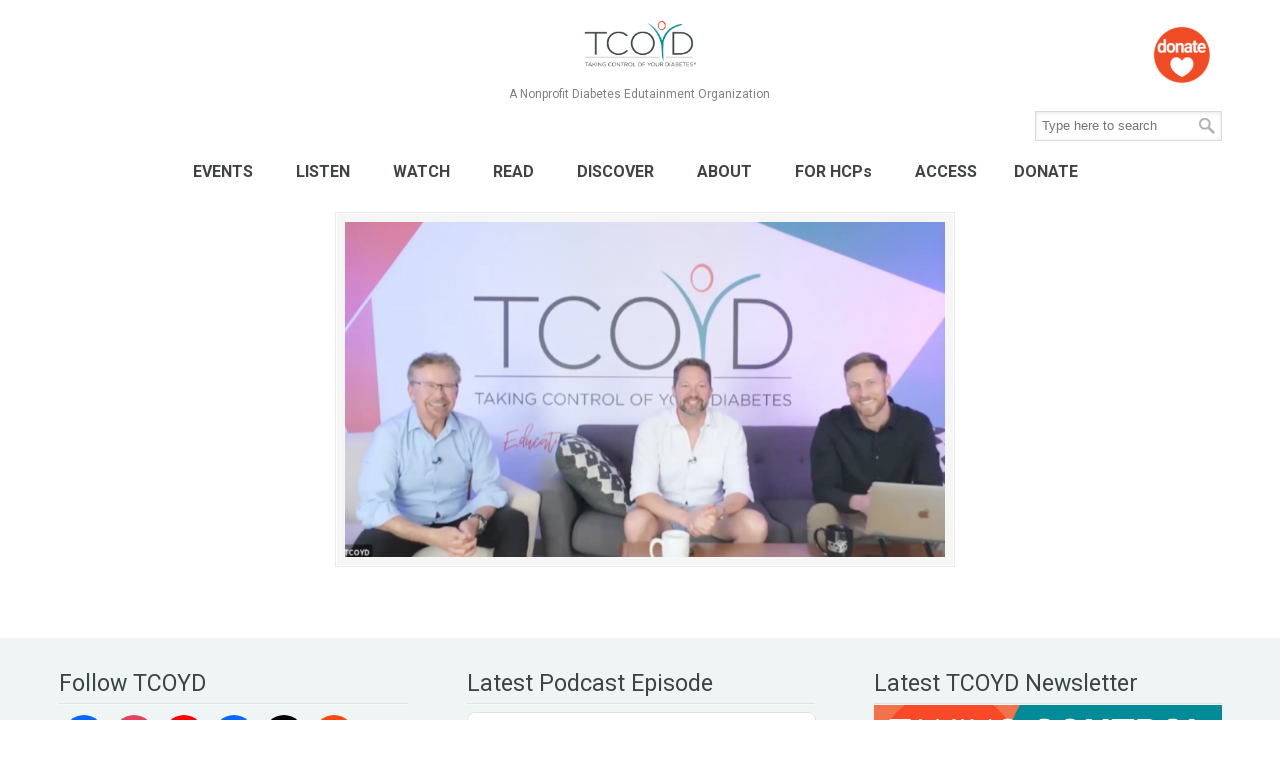

--- FILE ---
content_type: text/html; charset=UTF-8
request_url: https://tcoyd.org/2022/03/qa-with-tcoyds-top-endos/screen-shot-3-19-22-qa/
body_size: 21925
content:
<!DOCTYPE html>
<html lang="en-US">
<head>
		<meta charset="UTF-8">
	<meta name="viewport" content="width=device-width, initial-scale=1.0, maximum-scale=1.0">
	<link rel="profile" href="https://gmpg.org/xfn/11">
	<meta name='robots' content='index, follow, max-image-preview:large, max-snippet:-1, max-video-preview:-1' />
	<style>img:is([sizes="auto" i], [sizes^="auto," i]) { contain-intrinsic-size: 3000px 1500px }</style>
	
	<!-- This site is optimized with the Yoast SEO Premium plugin v26.2 (Yoast SEO v26.2) - https://yoast.com/wordpress/plugins/seo/ -->
	<title>screen shot 3-19-22 Q&amp;A - Taking Control Of Your Diabetes®</title>
	<link rel="canonical" href="https://tcoyd.org/2022/03/qa-with-tcoyds-top-endos/screen-shot-3-19-22-qa/" />
	<meta property="og:locale" content="en_US" />
	<meta property="og:type" content="article" />
	<meta property="og:title" content="screen shot 3-19-22 Q&amp;A - Taking Control Of Your Diabetes®" />
	<meta property="og:url" content="https://tcoyd.org/2022/03/qa-with-tcoyds-top-endos/screen-shot-3-19-22-qa/" />
	<meta property="og:site_name" content="Taking Control Of Your Diabetes®" />
	<meta property="article:publisher" content="https://facebook.com/tcoyd" />
	<meta property="article:modified_time" content="2022-05-05T16:47:35+00:00" />
	<meta property="og:image" content="https://tcoyd.org/2022/03/qa-with-tcoyds-top-endos/screen-shot-3-19-22-qa" />
	<meta property="og:image:width" content="1030" />
	<meta property="og:image:height" content="576" />
	<meta property="og:image:type" content="image/png" />
	<meta name="twitter:card" content="summary_large_image" />
	<meta name="twitter:site" content="@tcoyd" />
	<script type="application/ld+json" class="yoast-schema-graph">{"@context":"https://schema.org","@graph":[{"@type":"WebPage","@id":"https://tcoyd.org/2022/03/qa-with-tcoyds-top-endos/screen-shot-3-19-22-qa/","url":"https://tcoyd.org/2022/03/qa-with-tcoyds-top-endos/screen-shot-3-19-22-qa/","name":"screen shot 3-19-22 Q&A - Taking Control Of Your Diabetes®","isPartOf":{"@id":"https://tcoyd.org/#website"},"primaryImageOfPage":{"@id":"https://tcoyd.org/2022/03/qa-with-tcoyds-top-endos/screen-shot-3-19-22-qa/#primaryimage"},"image":{"@id":"https://tcoyd.org/2022/03/qa-with-tcoyds-top-endos/screen-shot-3-19-22-qa/#primaryimage"},"thumbnailUrl":"https://tcoyd.org/wp-content/uploads/2022/03/screen-shot-3-19-22-QA.png","datePublished":"2022-03-23T19:14:19+00:00","dateModified":"2022-05-05T16:47:35+00:00","breadcrumb":{"@id":"https://tcoyd.org/2022/03/qa-with-tcoyds-top-endos/screen-shot-3-19-22-qa/#breadcrumb"},"inLanguage":"en-US","potentialAction":[{"@type":"ReadAction","target":["https://tcoyd.org/2022/03/qa-with-tcoyds-top-endos/screen-shot-3-19-22-qa/"]}]},{"@type":"ImageObject","inLanguage":"en-US","@id":"https://tcoyd.org/2022/03/qa-with-tcoyds-top-endos/screen-shot-3-19-22-qa/#primaryimage","url":"https://tcoyd.org/wp-content/uploads/2022/03/screen-shot-3-19-22-QA.png","contentUrl":"https://tcoyd.org/wp-content/uploads/2022/03/screen-shot-3-19-22-QA.png","width":1431,"height":800,"caption":"Q&A from 3-19-22 Conference"},{"@type":"BreadcrumbList","@id":"https://tcoyd.org/2022/03/qa-with-tcoyds-top-endos/screen-shot-3-19-22-qa/#breadcrumb","itemListElement":[{"@type":"ListItem","position":1,"name":"Home","item":"https://tcoyd.org/"},{"@type":"ListItem","position":2,"name":"Q&#038;A with TCOYD&#8217;s Top Endos","item":"https://tcoyd.org/2022/03/qa-with-tcoyds-top-endos/"},{"@type":"ListItem","position":3,"name":"screen shot 3-19-22 Q&#038;A"}]},{"@type":"WebSite","@id":"https://tcoyd.org/#website","url":"https://tcoyd.org/","name":"Taking Control Of Your Diabetes®","description":"A Nonprofit Diabetes Edutainment Organization","publisher":{"@id":"https://tcoyd.org/#organization"},"potentialAction":[{"@type":"SearchAction","target":{"@type":"EntryPoint","urlTemplate":"https://tcoyd.org/?s={search_term_string}"},"query-input":{"@type":"PropertyValueSpecification","valueRequired":true,"valueName":"search_term_string"}}],"inLanguage":"en-US"},{"@type":"Organization","@id":"https://tcoyd.org/#organization","name":"Tabitha Thompson","alternateName":"Tabitha Thompson","url":"https://tcoyd.org/","logo":{"@type":"ImageObject","inLanguage":"en-US","@id":"https://tcoyd.org/#/schema/logo/image/","url":"https://tcoyd.org/wp-content/uploads/2022/12/TCOYD-Logo-PMS®.png","contentUrl":"https://tcoyd.org/wp-content/uploads/2022/12/TCOYD-Logo-PMS®.png","width":1475,"height":734,"caption":"Tabitha Thompson"},"image":{"@id":"https://tcoyd.org/#/schema/logo/image/"},"sameAs":["https://facebook.com/tcoyd","https://x.com/tcoyd","https://instagram.com/tcoyd","https://www.linkedin.com/company/taking-control-of-your-diabetes/","https://www.youtube.com/user/TCOYDtv"],"description":"OUR MISSION Guided by the belief that every person with diabetes has the right to live a healthy, happy, and productive life, Taking Control Of Your Diabetes® educates and motivates people with diabetes to take a more active role in their condition and provides innovative and integrative continuing education to medical professionals caring for people with diabetes. OUR VISION - For all people with diabetes and their loved ones to have full access to proper education and therapy to aid in the prevention, early detection and aggressive management of diabetes and its complications. OUR VISION For all people with diabetes and their loved ones to have full access to proper education and therapy to aid in the prevention, early detection and aggressive management of diabetes and its complications.","email":"events@tcoyd.org","telephone":"8587555683","legalName":"Taking Control Of Your Diabetes®","foundingDate":"1995-09-01"}]}</script>
	<!-- / Yoast SEO Premium plugin. -->


<link rel='dns-prefetch' href='//www.googletagmanager.com' />
<link rel='dns-prefetch' href='//fonts.googleapis.com' />
<link rel="alternate" type="application/rss+xml" title="Taking Control Of Your Diabetes® &raquo; Feed" href="https://tcoyd.org/feed/" />
<link rel="alternate" type="application/rss+xml" title="Taking Control Of Your Diabetes® &raquo; Comments Feed" href="https://tcoyd.org/comments/feed/" />
<link rel="alternate" type="application/rss+xml" title="Taking Control Of Your Diabetes® &raquo; screen shot 3-19-22 Q&#038;A Comments Feed" href="https://tcoyd.org/2022/03/qa-with-tcoyds-top-endos/screen-shot-3-19-22-qa/feed/" />
<script type="text/javascript">
/* <![CDATA[ */
window._wpemojiSettings = {"baseUrl":"https:\/\/s.w.org\/images\/core\/emoji\/16.0.1\/72x72\/","ext":".png","svgUrl":"https:\/\/s.w.org\/images\/core\/emoji\/16.0.1\/svg\/","svgExt":".svg","source":{"concatemoji":"https:\/\/tcoyd.org\/wp-includes\/js\/wp-emoji-release.min.js"}};
/*! This file is auto-generated */
!function(s,n){var o,i,e;function c(e){try{var t={supportTests:e,timestamp:(new Date).valueOf()};sessionStorage.setItem(o,JSON.stringify(t))}catch(e){}}function p(e,t,n){e.clearRect(0,0,e.canvas.width,e.canvas.height),e.fillText(t,0,0);var t=new Uint32Array(e.getImageData(0,0,e.canvas.width,e.canvas.height).data),a=(e.clearRect(0,0,e.canvas.width,e.canvas.height),e.fillText(n,0,0),new Uint32Array(e.getImageData(0,0,e.canvas.width,e.canvas.height).data));return t.every(function(e,t){return e===a[t]})}function u(e,t){e.clearRect(0,0,e.canvas.width,e.canvas.height),e.fillText(t,0,0);for(var n=e.getImageData(16,16,1,1),a=0;a<n.data.length;a++)if(0!==n.data[a])return!1;return!0}function f(e,t,n,a){switch(t){case"flag":return n(e,"\ud83c\udff3\ufe0f\u200d\u26a7\ufe0f","\ud83c\udff3\ufe0f\u200b\u26a7\ufe0f")?!1:!n(e,"\ud83c\udde8\ud83c\uddf6","\ud83c\udde8\u200b\ud83c\uddf6")&&!n(e,"\ud83c\udff4\udb40\udc67\udb40\udc62\udb40\udc65\udb40\udc6e\udb40\udc67\udb40\udc7f","\ud83c\udff4\u200b\udb40\udc67\u200b\udb40\udc62\u200b\udb40\udc65\u200b\udb40\udc6e\u200b\udb40\udc67\u200b\udb40\udc7f");case"emoji":return!a(e,"\ud83e\udedf")}return!1}function g(e,t,n,a){var r="undefined"!=typeof WorkerGlobalScope&&self instanceof WorkerGlobalScope?new OffscreenCanvas(300,150):s.createElement("canvas"),o=r.getContext("2d",{willReadFrequently:!0}),i=(o.textBaseline="top",o.font="600 32px Arial",{});return e.forEach(function(e){i[e]=t(o,e,n,a)}),i}function t(e){var t=s.createElement("script");t.src=e,t.defer=!0,s.head.appendChild(t)}"undefined"!=typeof Promise&&(o="wpEmojiSettingsSupports",i=["flag","emoji"],n.supports={everything:!0,everythingExceptFlag:!0},e=new Promise(function(e){s.addEventListener("DOMContentLoaded",e,{once:!0})}),new Promise(function(t){var n=function(){try{var e=JSON.parse(sessionStorage.getItem(o));if("object"==typeof e&&"number"==typeof e.timestamp&&(new Date).valueOf()<e.timestamp+604800&&"object"==typeof e.supportTests)return e.supportTests}catch(e){}return null}();if(!n){if("undefined"!=typeof Worker&&"undefined"!=typeof OffscreenCanvas&&"undefined"!=typeof URL&&URL.createObjectURL&&"undefined"!=typeof Blob)try{var e="postMessage("+g.toString()+"("+[JSON.stringify(i),f.toString(),p.toString(),u.toString()].join(",")+"));",a=new Blob([e],{type:"text/javascript"}),r=new Worker(URL.createObjectURL(a),{name:"wpTestEmojiSupports"});return void(r.onmessage=function(e){c(n=e.data),r.terminate(),t(n)})}catch(e){}c(n=g(i,f,p,u))}t(n)}).then(function(e){for(var t in e)n.supports[t]=e[t],n.supports.everything=n.supports.everything&&n.supports[t],"flag"!==t&&(n.supports.everythingExceptFlag=n.supports.everythingExceptFlag&&n.supports[t]);n.supports.everythingExceptFlag=n.supports.everythingExceptFlag&&!n.supports.flag,n.DOMReady=!1,n.readyCallback=function(){n.DOMReady=!0}}).then(function(){return e}).then(function(){var e;n.supports.everything||(n.readyCallback(),(e=n.source||{}).concatemoji?t(e.concatemoji):e.wpemoji&&e.twemoji&&(t(e.twemoji),t(e.wpemoji)))}))}((window,document),window._wpemojiSettings);
/* ]]> */
</script>
<link rel='stylesheet' id='embedpress-plyr-css-css' href='https://tcoyd.org/wp-content/plugins/embedpress/assets/css/plyr.css' type='text/css' media='all' />
<link rel='stylesheet' id='embedpress-carousel-vendor-css-css' href='https://tcoyd.org/wp-content/plugins/embedpress/assets/css/carousel.min.css' type='text/css' media='all' />
<link rel='stylesheet' id='embedpress-glider-css-css' href='https://tcoyd.org/wp-content/plugins/embedpress/assets/css/glider.min.css' type='text/css' media='all' />
<link rel='stylesheet' id='embedpress-css-css' href='https://tcoyd.org/wp-content/plugins/embedpress/assets/css/embedpress.css' type='text/css' media='all' />
<link rel='stylesheet' id='embedpress-meetup-events-css' href='https://tcoyd.org/wp-content/plugins/embedpress/assets/css/meetup-events.css' type='text/css' media='all' />
<link rel='stylesheet' id='embedpress-blocks-style-css' href='https://tcoyd.org/wp-content/plugins/embedpress/assets/css/blocks.build.css' type='text/css' media='all' />
<style id='wp-emoji-styles-inline-css' type='text/css'>

	img.wp-smiley, img.emoji {
		display: inline !important;
		border: none !important;
		box-shadow: none !important;
		height: 1em !important;
		width: 1em !important;
		margin: 0 0.07em !important;
		vertical-align: -0.1em !important;
		background: none !important;
		padding: 0 !important;
	}
</style>
<link rel='stylesheet' id='wp-block-library-css' href='https://tcoyd.org/wp-includes/css/dist/block-library/style.min.css' type='text/css' media='all' />
<style id='wp-block-library-theme-inline-css' type='text/css'>
.wp-block-audio :where(figcaption){color:#555;font-size:13px;text-align:center}.is-dark-theme .wp-block-audio :where(figcaption){color:#ffffffa6}.wp-block-audio{margin:0 0 1em}.wp-block-code{border:1px solid #ccc;border-radius:4px;font-family:Menlo,Consolas,monaco,monospace;padding:.8em 1em}.wp-block-embed :where(figcaption){color:#555;font-size:13px;text-align:center}.is-dark-theme .wp-block-embed :where(figcaption){color:#ffffffa6}.wp-block-embed{margin:0 0 1em}.blocks-gallery-caption{color:#555;font-size:13px;text-align:center}.is-dark-theme .blocks-gallery-caption{color:#ffffffa6}:root :where(.wp-block-image figcaption){color:#555;font-size:13px;text-align:center}.is-dark-theme :root :where(.wp-block-image figcaption){color:#ffffffa6}.wp-block-image{margin:0 0 1em}.wp-block-pullquote{border-bottom:4px solid;border-top:4px solid;color:currentColor;margin-bottom:1.75em}.wp-block-pullquote cite,.wp-block-pullquote footer,.wp-block-pullquote__citation{color:currentColor;font-size:.8125em;font-style:normal;text-transform:uppercase}.wp-block-quote{border-left:.25em solid;margin:0 0 1.75em;padding-left:1em}.wp-block-quote cite,.wp-block-quote footer{color:currentColor;font-size:.8125em;font-style:normal;position:relative}.wp-block-quote:where(.has-text-align-right){border-left:none;border-right:.25em solid;padding-left:0;padding-right:1em}.wp-block-quote:where(.has-text-align-center){border:none;padding-left:0}.wp-block-quote.is-large,.wp-block-quote.is-style-large,.wp-block-quote:where(.is-style-plain){border:none}.wp-block-search .wp-block-search__label{font-weight:700}.wp-block-search__button{border:1px solid #ccc;padding:.375em .625em}:where(.wp-block-group.has-background){padding:1.25em 2.375em}.wp-block-separator.has-css-opacity{opacity:.4}.wp-block-separator{border:none;border-bottom:2px solid;margin-left:auto;margin-right:auto}.wp-block-separator.has-alpha-channel-opacity{opacity:1}.wp-block-separator:not(.is-style-wide):not(.is-style-dots){width:100px}.wp-block-separator.has-background:not(.is-style-dots){border-bottom:none;height:1px}.wp-block-separator.has-background:not(.is-style-wide):not(.is-style-dots){height:2px}.wp-block-table{margin:0 0 1em}.wp-block-table td,.wp-block-table th{word-break:normal}.wp-block-table :where(figcaption){color:#555;font-size:13px;text-align:center}.is-dark-theme .wp-block-table :where(figcaption){color:#ffffffa6}.wp-block-video :where(figcaption){color:#555;font-size:13px;text-align:center}.is-dark-theme .wp-block-video :where(figcaption){color:#ffffffa6}.wp-block-video{margin:0 0 1em}:root :where(.wp-block-template-part.has-background){margin-bottom:0;margin-top:0;padding:1.25em 2.375em}
</style>
<style id='classic-theme-styles-inline-css' type='text/css'>
/*! This file is auto-generated */
.wp-block-button__link{color:#fff;background-color:#32373c;border-radius:9999px;box-shadow:none;text-decoration:none;padding:calc(.667em + 2px) calc(1.333em + 2px);font-size:1.125em}.wp-block-file__button{background:#32373c;color:#fff;text-decoration:none}
</style>
<link rel='stylesheet' id='wpzoom-social-icons-block-style-css' href='https://tcoyd.org/wp-content/plugins/social-icons-widget-by-wpzoom/block/dist/style-wpzoom-social-icons.css' type='text/css' media='all' />
<link rel='stylesheet' id='wp-components-css' href='https://tcoyd.org/wp-includes/css/dist/components/style.min.css' type='text/css' media='all' />
<link rel='stylesheet' id='wp-preferences-css' href='https://tcoyd.org/wp-includes/css/dist/preferences/style.min.css' type='text/css' media='all' />
<link rel='stylesheet' id='wp-block-editor-css' href='https://tcoyd.org/wp-includes/css/dist/block-editor/style.min.css' type='text/css' media='all' />
<link rel='stylesheet' id='popup-maker-block-library-style-css' href='https://tcoyd.org/wp-content/plugins/popup-maker/dist/packages/block-library-style.css' type='text/css' media='all' />
<style id='global-styles-inline-css' type='text/css'>
:root{--wp--preset--aspect-ratio--square: 1;--wp--preset--aspect-ratio--4-3: 4/3;--wp--preset--aspect-ratio--3-4: 3/4;--wp--preset--aspect-ratio--3-2: 3/2;--wp--preset--aspect-ratio--2-3: 2/3;--wp--preset--aspect-ratio--16-9: 16/9;--wp--preset--aspect-ratio--9-16: 9/16;--wp--preset--color--black: #000000;--wp--preset--color--cyan-bluish-gray: #abb8c3;--wp--preset--color--white: #ffffff;--wp--preset--color--pale-pink: #f78da7;--wp--preset--color--vivid-red: #cf2e2e;--wp--preset--color--luminous-vivid-orange: #ff6900;--wp--preset--color--luminous-vivid-amber: #fcb900;--wp--preset--color--light-green-cyan: #7bdcb5;--wp--preset--color--vivid-green-cyan: #00d084;--wp--preset--color--pale-cyan-blue: #8ed1fc;--wp--preset--color--vivid-cyan-blue: #0693e3;--wp--preset--color--vivid-purple: #9b51e0;--wp--preset--gradient--vivid-cyan-blue-to-vivid-purple: linear-gradient(135deg,rgba(6,147,227,1) 0%,rgb(155,81,224) 100%);--wp--preset--gradient--light-green-cyan-to-vivid-green-cyan: linear-gradient(135deg,rgb(122,220,180) 0%,rgb(0,208,130) 100%);--wp--preset--gradient--luminous-vivid-amber-to-luminous-vivid-orange: linear-gradient(135deg,rgba(252,185,0,1) 0%,rgba(255,105,0,1) 100%);--wp--preset--gradient--luminous-vivid-orange-to-vivid-red: linear-gradient(135deg,rgba(255,105,0,1) 0%,rgb(207,46,46) 100%);--wp--preset--gradient--very-light-gray-to-cyan-bluish-gray: linear-gradient(135deg,rgb(238,238,238) 0%,rgb(169,184,195) 100%);--wp--preset--gradient--cool-to-warm-spectrum: linear-gradient(135deg,rgb(74,234,220) 0%,rgb(151,120,209) 20%,rgb(207,42,186) 40%,rgb(238,44,130) 60%,rgb(251,105,98) 80%,rgb(254,248,76) 100%);--wp--preset--gradient--blush-light-purple: linear-gradient(135deg,rgb(255,206,236) 0%,rgb(152,150,240) 100%);--wp--preset--gradient--blush-bordeaux: linear-gradient(135deg,rgb(254,205,165) 0%,rgb(254,45,45) 50%,rgb(107,0,62) 100%);--wp--preset--gradient--luminous-dusk: linear-gradient(135deg,rgb(255,203,112) 0%,rgb(199,81,192) 50%,rgb(65,88,208) 100%);--wp--preset--gradient--pale-ocean: linear-gradient(135deg,rgb(255,245,203) 0%,rgb(182,227,212) 50%,rgb(51,167,181) 100%);--wp--preset--gradient--electric-grass: linear-gradient(135deg,rgb(202,248,128) 0%,rgb(113,206,126) 100%);--wp--preset--gradient--midnight: linear-gradient(135deg,rgb(2,3,129) 0%,rgb(40,116,252) 100%);--wp--preset--font-size--small: 14px;--wp--preset--font-size--medium: 20px;--wp--preset--font-size--large: 36px;--wp--preset--font-size--x-large: 42px;--wp--preset--font-size--normal: 16px;--wp--preset--font-size--larger: 50px;--wp--preset--spacing--20: 0.44rem;--wp--preset--spacing--30: 0.67rem;--wp--preset--spacing--40: 1rem;--wp--preset--spacing--50: 1.5rem;--wp--preset--spacing--60: 2.25rem;--wp--preset--spacing--70: 3.38rem;--wp--preset--spacing--80: 5.06rem;--wp--preset--shadow--natural: 6px 6px 9px rgba(0, 0, 0, 0.2);--wp--preset--shadow--deep: 12px 12px 50px rgba(0, 0, 0, 0.4);--wp--preset--shadow--sharp: 6px 6px 0px rgba(0, 0, 0, 0.2);--wp--preset--shadow--outlined: 6px 6px 0px -3px rgba(255, 255, 255, 1), 6px 6px rgba(0, 0, 0, 1);--wp--preset--shadow--crisp: 6px 6px 0px rgba(0, 0, 0, 1);}:where(.is-layout-flex){gap: 0.5em;}:where(.is-layout-grid){gap: 0.5em;}body .is-layout-flex{display: flex;}.is-layout-flex{flex-wrap: wrap;align-items: center;}.is-layout-flex > :is(*, div){margin: 0;}body .is-layout-grid{display: grid;}.is-layout-grid > :is(*, div){margin: 0;}:where(.wp-block-columns.is-layout-flex){gap: 2em;}:where(.wp-block-columns.is-layout-grid){gap: 2em;}:where(.wp-block-post-template.is-layout-flex){gap: 1.25em;}:where(.wp-block-post-template.is-layout-grid){gap: 1.25em;}.has-black-color{color: var(--wp--preset--color--black) !important;}.has-cyan-bluish-gray-color{color: var(--wp--preset--color--cyan-bluish-gray) !important;}.has-white-color{color: var(--wp--preset--color--white) !important;}.has-pale-pink-color{color: var(--wp--preset--color--pale-pink) !important;}.has-vivid-red-color{color: var(--wp--preset--color--vivid-red) !important;}.has-luminous-vivid-orange-color{color: var(--wp--preset--color--luminous-vivid-orange) !important;}.has-luminous-vivid-amber-color{color: var(--wp--preset--color--luminous-vivid-amber) !important;}.has-light-green-cyan-color{color: var(--wp--preset--color--light-green-cyan) !important;}.has-vivid-green-cyan-color{color: var(--wp--preset--color--vivid-green-cyan) !important;}.has-pale-cyan-blue-color{color: var(--wp--preset--color--pale-cyan-blue) !important;}.has-vivid-cyan-blue-color{color: var(--wp--preset--color--vivid-cyan-blue) !important;}.has-vivid-purple-color{color: var(--wp--preset--color--vivid-purple) !important;}.has-black-background-color{background-color: var(--wp--preset--color--black) !important;}.has-cyan-bluish-gray-background-color{background-color: var(--wp--preset--color--cyan-bluish-gray) !important;}.has-white-background-color{background-color: var(--wp--preset--color--white) !important;}.has-pale-pink-background-color{background-color: var(--wp--preset--color--pale-pink) !important;}.has-vivid-red-background-color{background-color: var(--wp--preset--color--vivid-red) !important;}.has-luminous-vivid-orange-background-color{background-color: var(--wp--preset--color--luminous-vivid-orange) !important;}.has-luminous-vivid-amber-background-color{background-color: var(--wp--preset--color--luminous-vivid-amber) !important;}.has-light-green-cyan-background-color{background-color: var(--wp--preset--color--light-green-cyan) !important;}.has-vivid-green-cyan-background-color{background-color: var(--wp--preset--color--vivid-green-cyan) !important;}.has-pale-cyan-blue-background-color{background-color: var(--wp--preset--color--pale-cyan-blue) !important;}.has-vivid-cyan-blue-background-color{background-color: var(--wp--preset--color--vivid-cyan-blue) !important;}.has-vivid-purple-background-color{background-color: var(--wp--preset--color--vivid-purple) !important;}.has-black-border-color{border-color: var(--wp--preset--color--black) !important;}.has-cyan-bluish-gray-border-color{border-color: var(--wp--preset--color--cyan-bluish-gray) !important;}.has-white-border-color{border-color: var(--wp--preset--color--white) !important;}.has-pale-pink-border-color{border-color: var(--wp--preset--color--pale-pink) !important;}.has-vivid-red-border-color{border-color: var(--wp--preset--color--vivid-red) !important;}.has-luminous-vivid-orange-border-color{border-color: var(--wp--preset--color--luminous-vivid-orange) !important;}.has-luminous-vivid-amber-border-color{border-color: var(--wp--preset--color--luminous-vivid-amber) !important;}.has-light-green-cyan-border-color{border-color: var(--wp--preset--color--light-green-cyan) !important;}.has-vivid-green-cyan-border-color{border-color: var(--wp--preset--color--vivid-green-cyan) !important;}.has-pale-cyan-blue-border-color{border-color: var(--wp--preset--color--pale-cyan-blue) !important;}.has-vivid-cyan-blue-border-color{border-color: var(--wp--preset--color--vivid-cyan-blue) !important;}.has-vivid-purple-border-color{border-color: var(--wp--preset--color--vivid-purple) !important;}.has-vivid-cyan-blue-to-vivid-purple-gradient-background{background: var(--wp--preset--gradient--vivid-cyan-blue-to-vivid-purple) !important;}.has-light-green-cyan-to-vivid-green-cyan-gradient-background{background: var(--wp--preset--gradient--light-green-cyan-to-vivid-green-cyan) !important;}.has-luminous-vivid-amber-to-luminous-vivid-orange-gradient-background{background: var(--wp--preset--gradient--luminous-vivid-amber-to-luminous-vivid-orange) !important;}.has-luminous-vivid-orange-to-vivid-red-gradient-background{background: var(--wp--preset--gradient--luminous-vivid-orange-to-vivid-red) !important;}.has-very-light-gray-to-cyan-bluish-gray-gradient-background{background: var(--wp--preset--gradient--very-light-gray-to-cyan-bluish-gray) !important;}.has-cool-to-warm-spectrum-gradient-background{background: var(--wp--preset--gradient--cool-to-warm-spectrum) !important;}.has-blush-light-purple-gradient-background{background: var(--wp--preset--gradient--blush-light-purple) !important;}.has-blush-bordeaux-gradient-background{background: var(--wp--preset--gradient--blush-bordeaux) !important;}.has-luminous-dusk-gradient-background{background: var(--wp--preset--gradient--luminous-dusk) !important;}.has-pale-ocean-gradient-background{background: var(--wp--preset--gradient--pale-ocean) !important;}.has-electric-grass-gradient-background{background: var(--wp--preset--gradient--electric-grass) !important;}.has-midnight-gradient-background{background: var(--wp--preset--gradient--midnight) !important;}.has-small-font-size{font-size: var(--wp--preset--font-size--small) !important;}.has-medium-font-size{font-size: var(--wp--preset--font-size--medium) !important;}.has-large-font-size{font-size: var(--wp--preset--font-size--large) !important;}.has-x-large-font-size{font-size: var(--wp--preset--font-size--x-large) !important;}
:where(.wp-block-post-template.is-layout-flex){gap: 1.25em;}:where(.wp-block-post-template.is-layout-grid){gap: 1.25em;}
:where(.wp-block-columns.is-layout-flex){gap: 2em;}:where(.wp-block-columns.is-layout-grid){gap: 2em;}
:root :where(.wp-block-pullquote){font-size: 1.5em;line-height: 1.6;}
</style>
<link rel='stylesheet' id='lvca-animate-styles-css' href='https://tcoyd.org/wp-content/plugins/addons-for-visual-composer/assets/css/animate.css' type='text/css' media='all' />
<link rel='stylesheet' id='lvca-frontend-styles-css' href='https://tcoyd.org/wp-content/plugins/addons-for-visual-composer/assets/css/lvca-frontend.css' type='text/css' media='all' />
<link rel='stylesheet' id='lvca-icomoon-styles-css' href='https://tcoyd.org/wp-content/plugins/addons-for-visual-composer/assets/css/icomoon.css' type='text/css' media='all' />
<link rel='stylesheet' id='contact-form-7-css' href='https://tcoyd.org/wp-content/plugins/contact-form-7/includes/css/styles.css' type='text/css' media='all' />
<link rel='stylesheet' id='essential-grid-plugin-settings-css' href='https://tcoyd.org/wp-content/plugins/essential-grid/public/assets/css/settings.css' type='text/css' media='all' />
<link rel='stylesheet' id='tp-fontello-css' href='https://tcoyd.org/wp-content/plugins/essential-grid/public/assets/font/fontello/css/fontello.css' type='text/css' media='all' />
<link rel='stylesheet' id='bg-shce-genericons-css' href='https://tcoyd.org/wp-content/plugins/show-hidecollapse-expand/assets/css/genericons/genericons.css' type='text/css' media='all' />
<link rel='stylesheet' id='bg-show-hide-css' href='https://tcoyd.org/wp-content/plugins/show-hidecollapse-expand/assets/css/bg-show-hide.css' type='text/css' media='all' />
<link rel='stylesheet' id='wise-chat-libs-css' href='https://tcoyd.org/wp-content/plugins/wise-chat/assets/css/wise-chat-libs.min.css' type='text/css' media='all' />
<link rel='stylesheet' id='wise-chat-core-css' href='https://tcoyd.org/wp-content/plugins/wise-chat/assets/css/wise-chat.min.css' type='text/css' media='all' />
<link rel='stylesheet' id='woocommerce-layout-css' href='https://tcoyd.org/wp-content/plugins/woocommerce/assets/css/woocommerce-layout.css' type='text/css' media='all' />
<link rel='stylesheet' id='woocommerce-smallscreen-css' href='https://tcoyd.org/wp-content/plugins/woocommerce/assets/css/woocommerce-smallscreen.css' type='text/css' media='only screen and (max-width: 768px)' />
<link rel='stylesheet' id='woocommerce-general-css' href='https://tcoyd.org/wp-content/plugins/woocommerce/assets/css/woocommerce.css' type='text/css' media='all' />
<style id='woocommerce-inline-inline-css' type='text/css'>
.woocommerce form .form-row .required { visibility: visible; }
</style>
<link rel='stylesheet' id='lvca-accordion-css' href='https://tcoyd.org/wp-content/plugins/addons-for-visual-composer/includes/addons/accordion/css/style.css' type='text/css' media='all' />
<link rel='stylesheet' id='lvca-slick-css' href='https://tcoyd.org/wp-content/plugins/addons-for-visual-composer/assets/css/slick.css' type='text/css' media='all' />
<link rel='stylesheet' id='lvca-carousel-css' href='https://tcoyd.org/wp-content/plugins/addons-for-visual-composer/includes/addons/carousel/css/style.css' type='text/css' media='all' />
<link rel='stylesheet' id='lvca-clients-css' href='https://tcoyd.org/wp-content/plugins/addons-for-visual-composer/includes/addons/clients/css/style.css' type='text/css' media='all' />
<link rel='stylesheet' id='lvca-heading-css' href='https://tcoyd.org/wp-content/plugins/addons-for-visual-composer/includes/addons/heading/css/style.css' type='text/css' media='all' />
<link rel='stylesheet' id='lvca-odometers-css' href='https://tcoyd.org/wp-content/plugins/addons-for-visual-composer/includes/addons/odometers/css/style.css' type='text/css' media='all' />
<link rel='stylesheet' id='lvca-piecharts-css' href='https://tcoyd.org/wp-content/plugins/addons-for-visual-composer/includes/addons/piecharts/css/style.css' type='text/css' media='all' />
<link rel='stylesheet' id='lvca-posts-carousel-css' href='https://tcoyd.org/wp-content/plugins/addons-for-visual-composer/includes/addons/posts-carousel/css/style.css' type='text/css' media='all' />
<link rel='stylesheet' id='lvca-pricing-table-css' href='https://tcoyd.org/wp-content/plugins/addons-for-visual-composer/includes/addons/pricing-table/css/style.css' type='text/css' media='all' />
<link rel='stylesheet' id='lvca-services-css' href='https://tcoyd.org/wp-content/plugins/addons-for-visual-composer/includes/addons/services/css/style.css' type='text/css' media='all' />
<link rel='stylesheet' id='lvca-stats-bar-css' href='https://tcoyd.org/wp-content/plugins/addons-for-visual-composer/includes/addons/stats-bar/css/style.css' type='text/css' media='all' />
<link rel='stylesheet' id='lvca-tabs-css' href='https://tcoyd.org/wp-content/plugins/addons-for-visual-composer/includes/addons/tabs/css/style.css' type='text/css' media='all' />
<link rel='stylesheet' id='lvca-team-members-css' href='https://tcoyd.org/wp-content/plugins/addons-for-visual-composer/includes/addons/team/css/style.css' type='text/css' media='all' />
<link rel='stylesheet' id='lvca-testimonials-css' href='https://tcoyd.org/wp-content/plugins/addons-for-visual-composer/includes/addons/testimonials/css/style.css' type='text/css' media='all' />
<link rel='stylesheet' id='lvca-flexslider-css' href='https://tcoyd.org/wp-content/plugins/addons-for-visual-composer/assets/css/flexslider.css' type='text/css' media='all' />
<link rel='stylesheet' id='lvca-testimonials-slider-css' href='https://tcoyd.org/wp-content/plugins/addons-for-visual-composer/includes/addons/testimonials-slider/css/style.css' type='text/css' media='all' />
<link rel='stylesheet' id='lvca-portfolio-css' href='https://tcoyd.org/wp-content/plugins/addons-for-visual-composer/includes/addons/portfolio/css/style.css' type='text/css' media='all' />
<link rel='stylesheet' id='brands-styles-css' href='https://tcoyd.org/wp-content/plugins/woocommerce/assets/css/brands.css' type='text/css' media='all' />
<link rel='stylesheet' id='parent-style-css' href='https://tcoyd.org/wp-content/themes/u-design/style.css' type='text/css' media='all' />
<link rel='stylesheet' id='u-design-google-fonts-css' href='//fonts.googleapis.com/css?family=Roboto%3Aregular%2C700%2C100italic#038;subset=latin' type='text/css' media='all' />
<link rel='stylesheet' id='u-design-reset-css' href='https://tcoyd.org/wp-content/themes/u-design/assets/css/frontend/layout/reset.css' type='text/css' media='screen' />
<link rel='stylesheet' id='u-design-grid-960-css' href='https://tcoyd.org/wp-content/themes/u-design/assets/css/frontend/layout/960.css' type='text/css' media='screen' />
<link rel='stylesheet' id='u-design-superfish_menu-css' href='https://tcoyd.org/wp-content/themes/u-design/inc/frontend/superfish-menu/css/superfish.css' type='text/css' media='screen' />
<link rel='stylesheet' id='u-design-font-awesome-css' href='https://tcoyd.org/wp-content/themes/u-design/inc/shared/font-awesome/css/font-awesome.min.css' type='text/css' media='screen' />
<link rel='stylesheet' id='u-design-style-css' href='https://tcoyd.org/wp-content/themes/u-design/assets/css/frontend/global/style.css' type='text/css' media='screen' />
<link rel='stylesheet' id='u-design-custom-style-css' href='https://tcoyd.org/wp-content/themes/u-design/assets/css/frontend/global/custom_style.css' type='text/css' media='screen' />
<link rel='stylesheet' id='u-design-responsive-css' href='https://tcoyd.org/wp-content/themes/u-design/assets/css/frontend/layout/responsive.css' type='text/css' media='screen' />
<link rel='stylesheet' id='u-design-fluid-css' href='https://tcoyd.org/wp-content/themes/u-design/assets/css/frontend/layout/fluid.css' type='text/css' media='screen' />
<link rel='stylesheet' id='u-design-style-orig-css' href='https://tcoyd.org/wp-content/themes/u-design-child/style.css' type='text/css' media='screen' />
<!--[if lte IE 9]>
<link rel='stylesheet' id='u-design-ie9-css' href='https://tcoyd.org/wp-content/themes/u-design/assets/css/frontend/layout/ie-all.css' type='text/css' media='screen' />
<![endif]-->
<link rel='stylesheet' id='wpzoom-social-icons-socicon-css' href='https://tcoyd.org/wp-content/plugins/social-icons-widget-by-wpzoom/assets/css/wpzoom-socicon.css' type='text/css' media='all' />
<link rel='stylesheet' id='wpzoom-social-icons-genericons-css' href='https://tcoyd.org/wp-content/plugins/social-icons-widget-by-wpzoom/assets/css/genericons.css' type='text/css' media='all' />
<link rel='stylesheet' id='wpzoom-social-icons-academicons-css' href='https://tcoyd.org/wp-content/plugins/social-icons-widget-by-wpzoom/assets/css/academicons.min.css' type='text/css' media='all' />
<link rel='stylesheet' id='wpzoom-social-icons-font-awesome-3-css' href='https://tcoyd.org/wp-content/plugins/social-icons-widget-by-wpzoom/assets/css/font-awesome-3.min.css' type='text/css' media='all' />
<link rel='stylesheet' id='dashicons-css' href='https://tcoyd.org/wp-includes/css/dashicons.min.css' type='text/css' media='all' />
<link rel='stylesheet' id='wpzoom-social-icons-styles-css' href='https://tcoyd.org/wp-content/plugins/social-icons-widget-by-wpzoom/assets/css/wpzoom-social-icons-styles.css' type='text/css' media='all' />
<link rel='stylesheet' id='wp-pagenavi-css' href='https://tcoyd.org/wp-content/plugins/wp-pagenavi/pagenavi-css.css' type='text/css' media='all' />
<link rel='stylesheet' id='tablepress-datatables-buttons-css' href='https://tcoyd.org/wp-content/plugins/tablepress-datatables-buttons/css/buttons.dataTables.min.css' type='text/css' media='all' />
<link rel='stylesheet' id='tablepress-default-css' href='https://tcoyd.org/wp-content/plugins/tablepress/css/build/default.css' type='text/css' media='all' />
<style id='hide_field_class_style-inline-css' type='text/css'>
.cfef-hidden, .cfefp-hidden-step-field{
					 display: none !important;
			 }
</style>
<link rel='stylesheet' id='popup-maker-site-css' href='//tcoyd.org/wp-content/uploads/pum/pum-site-styles.css?generated=1762687131' type='text/css' media='all' />
<link rel='stylesheet' id='u-design-woocommerce-styles-css' href='https://tcoyd.org/wp-content/plugins/u-design-core/includes/woocommerce/css/udesign-woocommerce-style.css' type='text/css' media='all' />
<link rel='stylesheet' id='u-design-woocommerce-responsive-css' href='https://tcoyd.org/wp-content/plugins/u-design-core/includes/woocommerce/css/udesign-woocommerce-responsive.css' type='text/css' media='all' />
<link rel='stylesheet' id='elementor-frontend-css' href='https://tcoyd.org/wp-content/uploads/elementor/css/custom-frontend.min.css' type='text/css' media='all' />
<link rel='stylesheet' id='eael-general-css' href='https://tcoyd.org/wp-content/plugins/essential-addons-for-elementor-lite/assets/front-end/css/view/general.min.css' type='text/css' media='all' />
<link rel='preload' as='font'  id='wpzoom-social-icons-font-academicons-woff2-css' href='https://tcoyd.org/wp-content/plugins/social-icons-widget-by-wpzoom/assets/font/academicons.woff2?v=1.9.2'  type='font/woff2' crossorigin />
<link rel='preload' as='font'  id='wpzoom-social-icons-font-fontawesome-3-woff2-css' href='https://tcoyd.org/wp-content/plugins/social-icons-widget-by-wpzoom/assets/font/fontawesome-webfont.woff2?v=4.7.0'  type='font/woff2' crossorigin />
<link rel='preload' as='font'  id='wpzoom-social-icons-font-genericons-woff-css' href='https://tcoyd.org/wp-content/plugins/social-icons-widget-by-wpzoom/assets/font/Genericons.woff'  type='font/woff' crossorigin />
<link rel='preload' as='font'  id='wpzoom-social-icons-font-socicon-woff2-css' href='https://tcoyd.org/wp-content/plugins/social-icons-widget-by-wpzoom/assets/font/socicon.woff2?v=4.5.1'  type='font/woff2' crossorigin />
<script type="text/javascript" src="https://tcoyd.org/wp-includes/js/jquery/jquery.min.js" id="jquery-core-js"></script>
<script type="text/javascript" src="https://tcoyd.org/wp-includes/js/jquery/jquery-migrate.min.js" id="jquery-migrate-js"></script>
<script type="text/javascript" id="salesforce_nfpluginsettings-js-extra">
/* <![CDATA[ */
var salesforce_nfpluginsettings = {"clearLogRestUrl":"https:\/\/tcoyd.org\/wp-json\/salesforce-crm\/debug-log\/delete-all","clearLogButtonId":"nfsalesforcecrm_clear_debug_logger","downloadLogRestUrl":"https:\/\/tcoyd.org\/wp-json\/salesforce-crm\/debug-log\/get-all","downloadLogButtonId":"nfsalesforcecrm_download_debug_logger"};
/* ]]> */
</script>
<script type="text/javascript" src="https://tcoyd.org/wp-content/plugins/ninja-forms-salesforce-crm/assets/js/nfpluginsettings.js" id="salesforce_nfpluginsettings-js"></script>
<script type="text/javascript" src="https://tcoyd.org/wp-content/plugins/addons-for-visual-composer/assets/js/jquery.waypoints.min.js" id="lvca-waypoints-js"></script>
<script type="text/javascript" id="lvca-frontend-scripts-js-extra">
/* <![CDATA[ */
var lvca_settings = {"mobile_width":"780","custom_css":""};
/* ]]> */
</script>
<script type="text/javascript" src="https://tcoyd.org/wp-content/plugins/addons-for-visual-composer/assets/js/lvca-frontend.min.js" id="lvca-frontend-scripts-js"></script>
<script type="text/javascript" src="https://tcoyd.org/wp-content/plugins/woocommerce/assets/js/jquery-blockui/jquery.blockUI.min.js" id="jquery-blockui-js" data-wp-strategy="defer"></script>
<script type="text/javascript" id="wc-add-to-cart-js-extra">
/* <![CDATA[ */
var wc_add_to_cart_params = {"ajax_url":"\/wp-admin\/admin-ajax.php","wc_ajax_url":"\/?wc-ajax=%%endpoint%%","i18n_view_cart":"View cart","cart_url":"https:\/\/tcoyd.org","is_cart":"","cart_redirect_after_add":"no"};
/* ]]> */
</script>
<script type="text/javascript" src="https://tcoyd.org/wp-content/plugins/woocommerce/assets/js/frontend/add-to-cart.min.js" id="wc-add-to-cart-js" data-wp-strategy="defer"></script>
<script type="text/javascript" src="https://tcoyd.org/wp-content/plugins/woocommerce/assets/js/js-cookie/js.cookie.min.js" id="js-cookie-js" defer="defer" data-wp-strategy="defer"></script>
<script type="text/javascript" id="woocommerce-js-extra">
/* <![CDATA[ */
var woocommerce_params = {"ajax_url":"\/wp-admin\/admin-ajax.php","wc_ajax_url":"\/?wc-ajax=%%endpoint%%","i18n_password_show":"Show password","i18n_password_hide":"Hide password"};
/* ]]> */
</script>
<script type="text/javascript" src="https://tcoyd.org/wp-content/plugins/woocommerce/assets/js/frontend/woocommerce.min.js" id="woocommerce-js" defer="defer" data-wp-strategy="defer"></script>
<script type="text/javascript" src="https://tcoyd.org/wp-content/plugins/addons-for-visual-composer/includes/addons/accordion/js/accordion.min.js" id="lvca-accordion-js"></script>
<script type="text/javascript" src="https://tcoyd.org/wp-content/plugins/addons-for-visual-composer/assets/js/slick.min.js" id="lvca-slick-carousel-js"></script>
<script type="text/javascript" src="https://tcoyd.org/wp-content/plugins/addons-for-visual-composer/assets/js/jquery.stats.min.js" id="lvca-stats-js"></script>
<script type="text/javascript" src="https://tcoyd.org/wp-content/plugins/addons-for-visual-composer/includes/addons/odometers/js/odometer.min.js" id="lvca-odometers-js"></script>
<script type="text/javascript" src="https://tcoyd.org/wp-content/plugins/addons-for-visual-composer/includes/addons/piecharts/js/piechart.min.js" id="lvca-piecharts-js"></script>
<script type="text/javascript" src="https://tcoyd.org/wp-content/plugins/addons-for-visual-composer/includes/addons/posts-carousel/js/posts-carousel.min.js" id="lvca-post-carousel-js"></script>
<script type="text/javascript" src="https://tcoyd.org/wp-content/plugins/addons-for-visual-composer/includes/addons/spacer/js/spacer.min.js" id="lvca-spacer-js"></script>
<script type="text/javascript" src="https://tcoyd.org/wp-content/plugins/addons-for-visual-composer/includes/addons/services/js/services.min.js" id="lvca-services-js"></script>
<script type="text/javascript" src="https://tcoyd.org/wp-content/plugins/addons-for-visual-composer/includes/addons/stats-bar/js/stats-bar.min.js" id="lvca-stats-bar-js"></script>
<script type="text/javascript" src="https://tcoyd.org/wp-content/plugins/addons-for-visual-composer/includes/addons/tabs/js/tabs.min.js" id="lvca-tabs-js"></script>
<script type="text/javascript" src="https://tcoyd.org/wp-content/plugins/addons-for-visual-composer/assets/js/jquery.flexslider.min.js" id="lvca-flexslider-js"></script>
<script type="text/javascript" src="https://tcoyd.org/wp-content/plugins/addons-for-visual-composer/includes/addons/testimonials-slider/js/testimonials.min.js" id="lvca-testimonials-slider-js"></script>
<script type="text/javascript" src="https://tcoyd.org/wp-content/plugins/addons-for-visual-composer/assets/js/isotope.pkgd.min.js" id="lvca-isotope-js"></script>
<script type="text/javascript" src="https://tcoyd.org/wp-content/plugins/addons-for-visual-composer/assets/js/imagesloaded.pkgd.min.js" id="lvca-imagesloaded-js"></script>
<script type="text/javascript" src="https://tcoyd.org/wp-content/plugins/addons-for-visual-composer/includes/addons/portfolio/js/portfolio.min.js" id="lvca-portfolio-js"></script>
<script type="text/javascript" src="https://tcoyd.org/wp-content/plugins/js_composer/assets/js/vendors/woocommerce-add-to-cart.js" id="vc_woocommerce-add-to-cart-js-js"></script>
<script type="text/javascript" id="kk-script-js-extra">
/* <![CDATA[ */
var fetchCartItems = {"ajax_url":"https:\/\/tcoyd.org\/wp-admin\/admin-ajax.php","action":"kk_wc_fetchcartitems","nonce":"9c460e72b3","currency":"USD"};
/* ]]> */
</script>
<script type="text/javascript" src="https://tcoyd.org/wp-content/plugins/kliken-marketing-for-google/assets/kk-script.js" id="kk-script-js"></script>
<script type="text/javascript" src="https://tcoyd.org/wp-content/themes/u-design-child/js/textchanges.js" id="textchange-js"></script>

<!-- Google tag (gtag.js) snippet added by Site Kit -->
<!-- Google Analytics snippet added by Site Kit -->
<script type="text/javascript" src="https://www.googletagmanager.com/gtag/js?id=G-11SH3LG2QV" id="google_gtagjs-js" async></script>
<script type="text/javascript" id="google_gtagjs-js-after">
/* <![CDATA[ */
window.dataLayer = window.dataLayer || [];function gtag(){dataLayer.push(arguments);}
gtag("set","linker",{"domains":["tcoyd.org"]});
gtag("js", new Date());
gtag("set", "developer_id.dZTNiMT", true);
gtag("config", "G-11SH3LG2QV");
/* ]]> */
</script>
<script></script><link rel="https://api.w.org/" href="https://tcoyd.org/wp-json/" /><link rel="alternate" title="JSON" type="application/json" href="https://tcoyd.org/wp-json/wp/v2/media/60186" /><link rel="EditURI" type="application/rsd+xml" title="RSD" href="https://tcoyd.org/xmlrpc.php?rsd" />
        <script type="text/javascript">
            (function () {
                window.lvca_fs = {can_use_premium_code: false};
            })();
        </script>
        <!-- start Simple Custom CSS and JS -->
<style type="text/css">
.comment-form-url {
    display: none;
}
.comment-form-email {
    display: none;
}
.comment-form-author {
    display: none;
}
.comment-form-name {
    display: none;
}</style>
<!-- end Simple Custom CSS and JS -->
<!-- start Simple Custom CSS and JS -->
<style type="text/css">
</style>
<!-- end Simple Custom CSS and JS -->
<meta name="generator" content="Site Kit by Google 1.165.0" /><!-- Predictive Response Tracking Code -->
<script type="text/javascript" src="//aws.predictiveresponse.net/http/trac.js"> </script>
<script type="text/javascript"> trackPredictive(); </script>

<script type="text/javascript" src="https://aws.predictiveresponse.net/trac.js"> </script>
<script type="text/javascript"> trackPredictive(); </script>

<!-- End Predictive Response Tracking Code -->		<script type="text/javascript">
				(function(c,l,a,r,i,t,y){
					c[a]=c[a]||function(){(c[a].q=c[a].q||[]).push(arguments)};t=l.createElement(r);t.async=1;
					t.src="https://www.clarity.ms/tag/"+i+"?ref=wordpress";y=l.getElementsByTagName(r)[0];y.parentNode.insertBefore(t,y);
				})(window, document, "clarity", "script", "nw5drao352");
		</script>
		
<style type="text/css">ul.products li.product .price .from, .order-info mark  { color:#3D4543; }</style>	<noscript><style>.woocommerce-product-gallery{ opacity: 1 !important; }</style></noscript>
	<meta name="generator" content="Elementor 3.32.5; features: e_font_icon_svg, additional_custom_breakpoints; settings: css_print_method-internal, google_font-enabled, font_display-auto">
			<style>
				.e-con.e-parent:nth-of-type(n+4):not(.e-lazyloaded):not(.e-no-lazyload),
				.e-con.e-parent:nth-of-type(n+4):not(.e-lazyloaded):not(.e-no-lazyload) * {
					background-image: none !important;
				}
				@media screen and (max-height: 1024px) {
					.e-con.e-parent:nth-of-type(n+3):not(.e-lazyloaded):not(.e-no-lazyload),
					.e-con.e-parent:nth-of-type(n+3):not(.e-lazyloaded):not(.e-no-lazyload) * {
						background-image: none !important;
					}
				}
				@media screen and (max-height: 640px) {
					.e-con.e-parent:nth-of-type(n+2):not(.e-lazyloaded):not(.e-no-lazyload),
					.e-con.e-parent:nth-of-type(n+2):not(.e-lazyloaded):not(.e-no-lazyload) * {
						background-image: none !important;
					}
				}
			</style>
			<meta name="generator" content="Powered by WPBakery Page Builder - drag and drop page builder for WordPress."/>

<!-- Google Tag Manager snippet added by Site Kit -->
<script type="text/javascript">
/* <![CDATA[ */

			( function( w, d, s, l, i ) {
				w[l] = w[l] || [];
				w[l].push( {'gtm.start': new Date().getTime(), event: 'gtm.js'} );
				var f = d.getElementsByTagName( s )[0],
					j = d.createElement( s ), dl = l != 'dataLayer' ? '&l=' + l : '';
				j.async = true;
				j.src = 'https://www.googletagmanager.com/gtm.js?id=' + i + dl;
				f.parentNode.insertBefore( j, f );
			} )( window, document, 'script', 'dataLayer', 'GTM-TBJMK6K6' );
			
/* ]]> */
</script>

<!-- End Google Tag Manager snippet added by Site Kit -->
<link rel="pingback" href="https://tcoyd.org/xmlrpc.php" />
<link rel="icon" href="https://tcoyd.org/wp-content/uploads/2020/03/cropped-TCOYDLogo-IconOnly-32x32.png" sizes="32x32" />
<link rel="icon" href="https://tcoyd.org/wp-content/uploads/2020/03/cropped-TCOYDLogo-IconOnly-192x192.png" sizes="192x192" />
<link rel="apple-touch-icon" href="https://tcoyd.org/wp-content/uploads/2020/03/cropped-TCOYDLogo-IconOnly-180x180.png" />
<meta name="msapplication-TileImage" content="https://tcoyd.org/wp-content/uploads/2020/03/cropped-TCOYDLogo-IconOnly-270x270.png" />
		<style type="text/css" id="wp-custom-css">
			/* Customize header and nav menu */
#top-wrapper {
    padding-top: 15px;
}
#slogan {
position: absolute;
left: 50%;
transform: translate(-50%);
top: 120%;
font-size: 9pt;
text-align: center;
color: #808080;
padding: 5px;
}
#navigation-menu ul.sf-menu > li > a > span {
   color: #3F4443;
}
.vc_btn3-container.vc_btn3-center.vc_custom_1700347402751 {
   margin-bottom: 0px !important;
}
.vc_row-has-fill>.vc_column_container>.vc_column-inner, .vc_row-has-fill+.vc_row>.vc_column_container>.vc_column-inner, .vc_row-has-fill+.vc_row-full-width+.vc_row>.vc_column_container>.vc_column-inner, .vc_col-has-fill>.vc_column-inner {
	padding-top: 25px;
}
.wpb_content_element, ul.wpb_thumbnails-fluid>li, .wpb_button {
    padding-bottom: 25px;
}
.vc_btn3-container.vc_btn3-center {
    margin-bottom: 15px !important;
    display: block;
}
.no-breadcrumbs-padding {
    padding: 0px;
}
.widget_search{
	margin-bottom: 10px;
}
#home-page-content #content-container {
	margin-top: -5px;
	padding: 5px;
}
#page-content #content-container {
	padding: 5px;
}

#bottom-bg {
	background-color: #eff5f5;
}

#bottom-bg {
  border-style: double;
  border-width: 1px;
	border-color: #f2f2f2;
}
#bottom-bg {
  border-style: double;
  border-width: 1px;
	border-color: #f2f2f2;
}

#footer-bg {
	background-color: #ffffff;
}

#footer-bg .grid_20 {
	width: 90%;
	left: 50%;
	transform: translate(-50%);
	padding: 0 15px	10px 0;
	text-align: center;
	font-size: 9pt;
	line-height: 1.375;
	color: #3D4543;
}
.page-id-102614 p {
  font-size: 1.2em;
	line-height: 1.45;
}

.single-post #page-content #page-title  h1.single-pagetitle{
	padding: 0 !important;
	margin-top: 20px !important;
	color: #3d4543 !important;
    font-family: "Roboto", Sans-serif !important;
    font-weight: 500 !important;
	  font-size:2.1996em !important;
    line-height: 1.3em !important;
	   height: inherit !important;
    text-indent: inherit !important;
	    margin-top: 20px !important;
}

.single-post #page-title h1.single-pagetitle{
	  color: #3d4543 !important;
    font-family: "Roboto", Sans-serif !important;
    font-weight: 500 !important;
	  font-size:2.1996em !important;
    line-height: 1.3em !important;
	   height: inherit !important;
    text-indent: inherit !important;
     padding: 0 20px !important;
	    margin-top: 20px !important;
}
		</style>
		<noscript><style> .wpb_animate_when_almost_visible { opacity: 1; }</style></noscript>		<!-- Google Tag Manager -->
<script>(function(w,d,s,l,i){w[l]=w[l]||[];w[l].push({'gtm.start':
new Date().getTime(),event:'gtm.js'});var f=d.getElementsByTagName(s)[0],
j=d.createElement(s),dl=l!='dataLayer'?'&l='+l:'';j.async=true;j.src=
'https://www.googletagmanager.com/gtm.js?id='+i+dl;f.parentNode.insertBefore(j,f);
})(window,document,'script','dataLayer','GTM-P59F274');</script>
<!-- End Google Tag Manager -->
<script type="text/javascript" src="https://aws.predictiveresponse.net/trac.js"> </script>
<script type="text/javascript"> trackPredictive(); </script>
</head>
<body data-rsssl=1  class="attachment wp-singular attachment-template-default single single-attachment postid-60186 attachmentid-60186 attachment-png wp-custom-logo wp-embed-responsive wp-theme-u-design wp-child-theme-u-design-child u-design-responsive-on u-design-submenu-arrows-on  theme-u-design woocommerce-no-js eio-default esm-default wpb-js-composer js-comp-ver-7.5 vc_responsive elementor-default elementor-kit-45837 udesign-is-global-fluid-page udesign-fa no_title_section">
			<!-- Google Tag Manager (noscript) snippet added by Site Kit -->
		<noscript>
			<iframe src="https://www.googletagmanager.com/ns.html?id=GTM-TBJMK6K6" height="0" width="0" style="display:none;visibility:hidden"></iframe>
		</noscript>
		<!-- End Google Tag Manager (noscript) snippet added by Site Kit -->
			
	<div id="wrapper-1">
					<header id="top-wrapper">
								<div id="top-elements" class="container_24">
							<div id="logo" class="grid_14">
							<div class="site-name"><a title="Taking Control Of Your Diabetes®" href="https://tcoyd.org">Taking Control Of Your Diabetes®</a></div>
					</div>
				<div id="slogan" class="grid_17">A Nonprofit Diabetes Edutainment Organization</div>
			<!-- end logo slogan -->
					<div class="social-media-area grid_9 prefix_15">
		<div class="social_media_top widget_media_image substitute_widget_class"><a href="https://tcoyd.org/donate-online/"><img width="80" height="80" src="https://tcoyd.org/wp-content/uploads/2022/09/eBlast-Icons_donate-80x80.png" class="image wp-image-62329  attachment-80x80 size-80x80" alt="" style="max-width: 100%; height: auto;" decoding="async" srcset="https://tcoyd.org/wp-content/uploads/2022/09/eBlast-Icons_donate-80x80.png 80w, https://tcoyd.org/wp-content/uploads/2022/09/eBlast-Icons_donate.png 300w" sizes="(max-width: 80px) 100vw, 80px" /></a></div><div class="social_media_top widget_search substitute_widget_class">	<form role="search" method="get" id="searchform" class="searchform" action="https://tcoyd.org/" >
		<div>
			<label class="screen-reader-text" for="search-field">Search for:</label>
			<input type="text" id="search-field" name="s" value="" placeholder="Type here to search">
			<input type="submit" id="searchsubmit" value="Search" />
		</div>
	</form>
	</div>			</div><!-- end social-media-area -->
						</div>
				<!-- end top-elements -->
						<div class="clear"></div>
		<nav id="main-menu">
			<div id="dropdown-holder" class="container_24">
				<div id="navigation-menu" class="navigation-menu"><ul id="main-top-menu" class="sf-menu"><li id="menu-item-102595" class="menu-item menu-item-type-custom menu-item-object-custom menu-item-has-children menu-item-102595"><a href="https://www.addevent.com/calendar/aF805942"><span><strong>EVENTS</strong></span></a>
<ul class="sub-menu">
	<li id="menu-item-115875" class="menu-item menu-item-type-custom menu-item-object-custom menu-item-115875"><a href="https://www.addevent.com/event/b4crwvgmbsqy"><span><b>11.19 | Q&#038;A With The Endos</b> | T2D</span></a></li>
</ul>
</li>
<li id="menu-item-60305" class="menu-item menu-item-type-custom menu-item-object-custom menu-item-has-children menu-item-60305"><a target="_blank" href="https://tcoydthepodcast.transistor.fm/"><span><strong>LISTEN</strong></span></a>
<ul class="sub-menu">
	<li id="menu-item-60306" class="menu-item menu-item-type-custom menu-item-object-custom menu-item-60306"><a target="_blank" href="https://tcoydthepodcast.transistor.fm/"><span><strong>THE PODCAST</strong> &#8211; Listen Now!</span></a></li>
	<li id="menu-item-62008" class="menu-item menu-item-type-custom menu-item-object-custom menu-item-has-children menu-item-62008"><a href="https://music.apple.com/us/artist/taking-control-of-your-diabetes/1531592577"><span><strong>ORIGINAL SONGS</strong></span></a>
	<ul class="sub-menu">
		<li id="menu-item-62010" class="menu-item menu-item-type-custom menu-item-object-custom menu-item-62010"><a href="https://open.spotify.com/artist/0QT5SGSke9aOja3oGgqGlU?si=RsiRxFfOQvKp6qOEb_6O-A"><span>ON <strong>SPOTIFY</strong></span></a></li>
		<li id="menu-item-62011" class="menu-item menu-item-type-custom menu-item-object-custom menu-item-62011"><a href="https://music.apple.com/us/artist/taking-control-of-your-diabetes/1531592577"><span>ON <strong>APPLE MUSIC</strong></span></a></li>
		<li id="menu-item-94365" class="menu-item menu-item-type-custom menu-item-object-custom menu-item-94365"><a href="https://tcoyd.org/vv-songs/"><span>ORIGINAL <strong>MUSIC VIDEOS</strong></span></a></li>
	</ul>
</li>
</ul>
</li>
<li id="menu-item-59423" class="menu-item menu-item-type-custom menu-item-object-custom menu-item-has-children menu-item-59423"><a href="https://tcoyd.org/tcoyd-video-vault/"><span><strong>WATCH</strong></span></a>
<ul class="sub-menu">
	<li id="menu-item-59425" class="menu-item menu-item-type-custom menu-item-object-custom menu-item-home menu-item-has-children menu-item-59425"><a href="https://tcoyd.org/#monthlyvideos"><span><strong>VIDEOS</strong> of the Month</span></a>
	<ul class="sub-menu">
		<li id="menu-item-107024" class="menu-item menu-item-type-custom menu-item-object-custom menu-item-107024"><a href="https://tcoyd.org/vv-vids-of-month/"><span><b>PAST PICKS:</b> 2022-2024</span></a></li>
	</ul>
</li>
	<li id="menu-item-59428" class="menu-item menu-item-type-custom menu-item-object-custom menu-item-59428"><a href="https://tcoyd.org/category/a-dose-of-dr-e/"><span><strong>A DOSE OF DRS. E &#038; P</strong></span></a></li>
	<li id="menu-item-61994" class="menu-item menu-item-type-custom menu-item-object-custom menu-item-61994"><a href="https://tcoyd.org/vv-songs/"><span><strong>ORIGINAL SONGS</strong></span></a></li>
	<li id="menu-item-59424" class="menu-item menu-item-type-custom menu-item-object-custom menu-item-59424"><a href="https://tcoyd.org/tcoyd-video-vault/"><span><strong>VIDEO VAULT</strong></span></a></li>
</ul>
</li>
<li id="menu-item-59429" class="menu-item menu-item-type-custom menu-item-object-custom menu-item-has-children menu-item-59429"><a href="https://tcoyd.org/blog/"><span><strong>READ</strong></span></a>
<ul class="sub-menu">
	<li id="menu-item-61846" class="menu-item menu-item-type-custom menu-item-object-custom menu-item-has-children menu-item-61846"><a href="https://tcoyd.org/newsletter/"><span>Monthly <strong>NEWSLETTER</strong></span></a>
	<ul class="sub-menu">
		<li id="menu-item-115862" class="menu-item menu-item-type-custom menu-item-object-custom menu-item-115862"><a href="https://tcoyd.activehosted.com/index.php?action=social&#038;chash=ca46c1b9512a7a8315fa3c5a946e8265.212&#038;nosocial=1"><span><b>CURRENT</b> ISSUE</span></a></li>
		<li id="menu-item-110763" class="menu-item menu-item-type-custom menu-item-object-custom menu-item-home menu-item-has-children menu-item-110763"><a href="https://tcoyd.org/"><span><b>2025</b> EDITIONS</span></a>
		<ul class="sub-menu">
			<li id="menu-item-115194" class="menu-item menu-item-type-custom menu-item-object-custom menu-item-115194"><a href="https://tcoyd.activehosted.com/index.php?action=social&#038;chash=84d9ee44e457ddef7f2c4f25dc8fa865.193&#038;nosocial=1"><span>OCTOBER</span></a></li>
			<li id="menu-item-114021" class="menu-item menu-item-type-custom menu-item-object-custom menu-item-114021"><a href="https://tcoyd.activehosted.com/index.php?action=social&#038;chash=38b3eff8baf56627478ec76a704e9b52.95&#038;s=f5ee85898f963899e12afc85d27ce391"><span>SEPTEMBER</span></a></li>
			<li id="menu-item-113484" class="menu-item menu-item-type-custom menu-item-object-custom menu-item-113484"><a target="_blank" href="https://tcoyd.activehosted.com/index.php?action=social&#038;chash=68d30a9594728bc39aa24be94b319d21.82&#038;nosocial=1"><span>AUGUST</span></a></li>
			<li id="menu-item-112400" class="menu-item menu-item-type-custom menu-item-object-custom menu-item-112400"><a target="_blank" href="https://aws.predictiveresponse.net/view_as_a_page/index.php?org%3D1281%26lea%3D0-9999999999-0%26ite%3D4172"><span>JULY</span></a></li>
			<li id="menu-item-111701" class="menu-item menu-item-type-custom menu-item-object-custom menu-item-111701"><a target="_blank" href="https://aws.predictiveresponse.net/view_as_a_page/index.php?org%3D1281%26lea%3D23-10010382728-5%26ite%3D4141"><span>JUNE</span></a></li>
			<li id="menu-item-110764" class="menu-item menu-item-type-custom menu-item-object-custom menu-item-110764"><a href="https://aws.predictiveresponse.net/view_as_a_page/index.php?org%3D1281%26lea%3D23-10010382728-5%26ite%3D4108"><span>MAY</span></a></li>
			<li id="menu-item-109660" class="menu-item menu-item-type-custom menu-item-object-custom menu-item-109660"><a target="_blank" href="https://aws.predictiveresponse.net/view_as_a_page/index.php?org%3D1281%26lea%3D0-9999999999-0%26ite%3D4088"><span>APRIL</span></a></li>
			<li id="menu-item-108235" class="menu-item menu-item-type-custom menu-item-object-custom menu-item-108235"><a target="_blank" href="https://aws.predictiveresponse.net/view_as_a_page/index.php?org%3D1281%26lea%3D0-9999999999-0%26ite%3D4054"><span>MARCH</span></a></li>
			<li id="menu-item-106949" class="menu-item menu-item-type-custom menu-item-object-custom menu-item-106949"><a target="_blank" href="https://aws.predictiveresponse.net/view_as_a_page/index.php?org%3D1281%26lea%3D0-9999999999-0%26ite%3D4023"><span>FEBRUARY</span></a></li>
			<li id="menu-item-105674" class="menu-item menu-item-type-custom menu-item-object-custom menu-item-105674"><a target="_blank" href="https://aws.predictiveresponse.net/view_as_a_page/index.php?org%3D1281%26lea%3D0-9999999999-0%26ite%3D3975"><span>JANUARY</span></a></li>
		</ul>
</li>
		<li id="menu-item-104031" class="menu-item menu-item-type-custom menu-item-object-custom menu-item-104031"><a href="https://tcoyd.org/newsletter/"><span><strong>PAST</strong> ISSUES</span></a></li>
		<li id="menu-item-59439" class="menu-item menu-item-type-custom menu-item-object-custom menu-item-59439"><a href="https://tcoyd.org/newsletter-subscribe/"><span>Subscribe to <strong>NEWSLETTER</strong></span></a></li>
	</ul>
</li>
	<li id="menu-item-59484" class="menu-item menu-item-type-custom menu-item-object-custom menu-item-59484"><a href="https://tcoyd.org/blog/"><span><strong>LIVING LIBRARY</strong> of Resources</span></a></li>
	<li id="menu-item-59433" class="menu-item menu-item-type-custom menu-item-object-custom menu-item-59433"><a href="https://tcoyd.org/recipes/"><span>Our <strong>RECIPES</strong></span></a></li>
	<li id="menu-item-59434" class="menu-item menu-item-type-custom menu-item-object-custom menu-item-59434"><a href="https://tcoyd.org/ebook/"><span><b>FREE DOWNLOAD</b> of TCOYD® Book</span></a></li>
	<li id="menu-item-95590" class="menu-item menu-item-type-custom menu-item-object-custom menu-item-95590"><a href="https://tcoyd.org/infographics/"><span>Downloadable <strong>INFOGRAPHICS</strong></span></a></li>
</ul>
</li>
<li id="menu-item-59450" class="menu-item menu-item-type-custom menu-item-object-custom menu-item-has-children menu-item-59450"><a><span><strong>DISCOVER</strong></span></a>
<ul class="sub-menu">
	<li id="menu-item-59442" class="menu-item menu-item-type-custom menu-item-object-custom menu-item-59442"><a href="https://tcoyd.org/sponsors"><span><strong>OUR MOST</strong> Trusted Companies</span></a></li>
	<li id="menu-item-59452" class="menu-item menu-item-type-custom menu-item-object-custom menu-item-59452"><a href="https://tcoyd.org/tcoyd-book/"><span><b>FREE DOWNLOAD</b> of TCOYD® Book</span></a></li>
	<li id="menu-item-59443" class="menu-item menu-item-type-custom menu-item-object-custom menu-item-59443"><a href="https://tcoyd.org/exhibit/"><span><strong>EXHIBIT</strong> With Us</span></a></li>
</ul>
</li>
<li id="menu-item-60664" class="menu-item menu-item-type-custom menu-item-object-custom menu-item-has-children menu-item-60664"><a><span><strong>ABOUT</strong></span></a>
<ul class="sub-menu">
	<li id="menu-item-59455" class="menu-item menu-item-type-custom menu-item-object-custom menu-item-59455"><a href="https://tcoyd.org/donate-to-tcoyd/"><span><strong>THE MISSION</strong></span></a></li>
	<li id="menu-item-59453" class="menu-item menu-item-type-custom menu-item-object-custom menu-item-59453"><a href="https://tcoyd.org/team/"><span><strong>THE TEAM</strong></span></a></li>
	<li id="menu-item-59454" class="menu-item menu-item-type-custom menu-item-object-custom menu-item-59454"><a href="https://tcoyd.org/board/"><span><strong>THE BOARD</strong></span></a></li>
	<li id="menu-item-59445" class="menu-item menu-item-type-custom menu-item-object-custom menu-item-59445"><a href="https://tcoyd.org/donate/"><span><strong>DONATE</strong></span></a></li>
	<li id="menu-item-59456" class="menu-item menu-item-type-custom menu-item-object-custom menu-item-59456"><a href="https://tcoyd.org/partners/"><span><strong>OUR PARTNERS</strong></span></a></li>
	<li id="menu-item-59457" class="menu-item menu-item-type-custom menu-item-object-custom menu-item-59457"><a href="https://tcoyd.org/contact/"><span><strong>CONTACT US</strong></span></a></li>
	<li id="menu-item-59440" class="menu-item menu-item-type-custom menu-item-object-custom menu-item-59440"><a href="https://tcoyd.org/contact/"><span><strong>FOLLOW US</strong> On Social Media</span></a></li>
	<li id="menu-item-94367" class="menu-item menu-item-type-custom menu-item-object-custom menu-item-94367"><a href="https://tcoyd.org/sponsors"><span><strong>OUR MOST</strong> Trusted Companies</span></a></li>
	<li id="menu-item-96491" class="menu-item menu-item-type-custom menu-item-object-custom menu-item-96491"><a href="https://tcoyd.org/wp-content/uploads/2024/06/23-24_TCOYD-Prospectus.pdf"><span>2023-2024 <strong>PROSPECTUS</strong></span></a></li>
	<li id="menu-item-59458" class="menu-item menu-item-type-custom menu-item-object-custom menu-item-59458"><a rel="privacy-policy" href="https://tcoyd.org/privacy/"><span><strong>PRIVACY POLICY</strong></span></a></li>
</ul>
</li>
<li id="menu-item-61434" class="menu-item menu-item-type-custom menu-item-object-custom menu-item-has-children menu-item-61434"><a><span><strong>FOR HCPs</strong></span></a>
<ul class="sub-menu">
	<li id="menu-item-94746" class="menu-item menu-item-type-custom menu-item-object-custom menu-item-has-children menu-item-94746"><a><span><strong>CONTINUING EDUCATION</strong> Accredited Programs</span></a>
	<ul class="sub-menu">
		<li id="menu-item-114772" class="menu-item menu-item-type-custom menu-item-object-custom menu-item-114772"><a href="https://tcoyd.org/cme-continuous-ketone-monitoring-ckm-for-patients-with-diabetes-hcps/"><span><b>CONTINUOUS KETONE MONITORING FOR PATIENTS WITH DIABETES:</b> CME for HCPs – 1.0 CEUs | 1 Hour Session</span></a></li>
		<li id="menu-item-98769" class="menu-item menu-item-type-custom menu-item-object-custom menu-item-98769"><a href="https://tcoyd.org/cme-enduring-cgm-data/"><span><strong>RAPID FIRE CGM INTERPRETATION:</strong>  Enduring CME for HCPs – 1.0 CEUs</span></a></li>
	</ul>
</li>
	<li id="menu-item-94747" class="menu-item menu-item-type-custom menu-item-object-custom menu-item-has-children menu-item-94747"><a href="https://tcoyd.org/vv-hcps/"><span><strong>NON-ACCREDITED</strong> Education</span></a>
	<ul class="sub-menu">
		<li id="menu-item-108019" class="menu-item menu-item-type-custom menu-item-object-custom menu-item-108019"><a href="https://tcoyd.org/insulin-pumps-type-2-diabetes-myths/"><span><b>DEBUNKING MYTHS:</b> The Truth About Insulin Pumps for Type 2 Diabetes</span></a></li>
	</ul>
</li>
</ul>
</li>
<li id="menu-item-62923" class="menu-item menu-item-type-custom menu-item-object-custom menu-item-62923"><a href="https://tcoyd.org/access/?utm_source=diabetes-month&#038;utm_medium=homepage&#038;utm_campaign=access-page"><span><strong>ACCESS</strong></span></a></li>
<li id="menu-item-104676" class="menu-item menu-item-type-custom menu-item-object-custom menu-item-has-children menu-item-104676"><a href="https://tcoyd.org/donate-online/"><span><strong>DONATE</strong></span></a>
<ul class="sub-menu">
	<li id="menu-item-104677" class="menu-item menu-item-type-post_type menu-item-object-page menu-item-104677"><a href="https://tcoyd.org/donate-to-tcoyd/"><span><b>WHY GIVE</b> to TCOYD?</span></a></li>
	<li id="menu-item-104678" class="menu-item menu-item-type-post_type menu-item-object-page menu-item-104678"><a href="https://tcoyd.org/donate-online/"><span><b>DONATE</b> Online</span></a></li>
	<li id="menu-item-104679" class="menu-item menu-item-type-post_type menu-item-object-page menu-item-104679"><a href="https://tcoyd.org/other-ways-to-give/"><span><b>OTHER WAYS</b> to Give</span></a></li>
	<li id="menu-item-104680" class="menu-item menu-item-type-post_type menu-item-object-page menu-item-104680"><a href="https://tcoyd.org/donate-meet-supporters/"><span><b>MEET</b> Our Supporters</span></a></li>
</ul>
</li>
</ul></div>			</div>
			<!-- end dropdown-holder -->
		</nav>
		<!-- end top-main-menu -->
				</header>
			<!-- end top-wrapper -->
					<div class="clear"></div>

				<a id="sticky-menu-logo" href="https://tcoyd.org" title="Taking Control Of Your Diabetes®"><img height="40" src="https://tcoyd.org/wp-content/uploads/2022/12/TCOYD-Logo-PMS®.png" alt="logo" /></a>
		
					<section id="page-content-title">
				<div id="page-content-header" class="container_24">
							<div id="page-title">
																			<h1 class="single-pagetitle">screen shot 3-19-22 Q&#038;A</h1>
																	</div>
					<!-- end page-title -->
						</div>
				<!-- end page-content-header -->
			</section>
			<!-- end page-content-title -->
			<div class="clear"></div>
				
			<section id="page-content">

			<div class="no-breadcrumbs-padding"></div>
<div id="content-container" class="container_24">
	<main id="main-content" role="main" class="grid_24">
		<div class="main-content-padding">
								<div class="post-60186 attachment type-attachment status-inherit hentry" id="post-60186">
												<div class="entry">
														<div class="attachment">
																<div style="text-align:center;"><div class="custom-frame-wrapper aligncenter"><div class="custom-frame-inner-wrapper"><div class="custom-frame-padding"><a rel="prettyPhoto" href="https://tcoyd.org/wp-content/uploads/2022/03/screen-shot-3-19-22-QA.png"><img width="600" height="336" src="https://tcoyd.org/wp-content/uploads/2022/03/screen-shot-3-19-22-QA-1030x576.png" class="attachment-large size-large" alt="Q&amp;A from 3-19-22 Conference" decoding="async" srcset="https://tcoyd.org/wp-content/uploads/2022/03/screen-shot-3-19-22-QA-1030x576.png 1030w, https://tcoyd.org/wp-content/uploads/2022/03/screen-shot-3-19-22-QA-300x168.png 300w, https://tcoyd.org/wp-content/uploads/2022/03/screen-shot-3-19-22-QA-768x429.png 768w, https://tcoyd.org/wp-content/uploads/2022/03/screen-shot-3-19-22-QA-1536x859.png 1536w, https://tcoyd.org/wp-content/uploads/2022/03/screen-shot-3-19-22-QA-2048x1145.png 2048w, https://tcoyd.org/wp-content/uploads/2022/03/screen-shot-3-19-22-QA.png 1431w" sizes="(max-width: 600px) 100vw, 600px" /></a></div></div></div></div>							</div>
							
							<div class="clear"></div>

							<nav class="navigation">
								<div class="alignleft"></div>
								<div class="alignright"></div>
							</nav>

							<div class="clear"></div>

													</div>
											</div>
					
			<div class="clear"></div>

					</div><!-- end main-content-padding -->
	</main><!-- end main-content -->
</div><!-- end content-container -->

<div class="clear"></div>


</section><!-- end page-content -->

<div class="clear"></div>


		<section id="bottom-bg">
			<div id="bottom" class="container_24">
				<div class="bottom-content-padding">
					<div id='bottom_1' class='one_third'><div class='column-content-wrapper'><div class="bottom-col-content widget_block substitute_widget_class">
<div class="wp-block-group"><div class="wp-block-group__inner-container is-layout-constrained wp-block-group-is-layout-constrained">
<div class="wp-block-columns is-layout-flex wp-container-core-columns-is-layout-9d6595d7 wp-block-columns-is-layout-flex">
<div class="wp-block-column is-layout-flow wp-block-column-is-layout-flow" style="flex-basis:100%"><h3 class="bottom-col-title">Follow TCOYD</h3><div class="wp-widget-group__inner-blocks">
<div class="wp-block-wpzoom-blocks-social-icons is-style-with-canvas-round" style="--wpz-social-icons-block-item-font-size:25px;--wpz-social-icons-block-item-padding-horizontal:5px;--wpz-social-icons-block-item-padding-vertical:5px;--wpz-social-icons-block-item-margin-horizontal:5px;--wpz-social-icons-block-item-margin-vertical:10px;--wpz-social-icons-block-item-border-radius:55px;--wpz-social-icons-block-label-font-size:16px;--wpz-social-icons-block-label-color:#2e3131;--wpz-social-icons-block-label-color-hover:#2e3131;--wpz-social-icons-alignment:flex-start"><a href="https://www.facebook.com/TCOYD/" class="social-icon-link" title="Facebook" style="--wpz-social-icons-block-item-color:#0866FF;--wpz-social-icons-block-item-color-hover:#0866FF"><span class="social-icon socicon socicon-facebook"></span></a><a href="https://www.instagram.com/tcoyd/" class="social-icon-link" title="Instagram" style="--wpz-social-icons-block-item-color:#E4405F;--wpz-social-icons-block-item-color-hover:#E4405F"><span class="social-icon socicon socicon-instagram"></span></a><a href="http://www.youtube.com/@TCOYDtv" class="social-icon-link" title="Youtube" style="--wpz-social-icons-block-item-color:#ff0000;--wpz-social-icons-block-item-color-hover:#bb0000"><span class="social-icon socicon socicon-youtube"></span></a><a href="https://www.linkedin.com/company/taking-control-of-your-diabetes" class="social-icon-link" title="Linkedin" style="--wpz-social-icons-block-item-color:#0866FF;--wpz-social-icons-block-item-color-hover:#0866FF"><span class="social-icon socicon socicon-linkedin"></span></a><a href="https://x.com/tcoyd" class="social-icon-link" title="X" style="--wpz-social-icons-block-item-color:#000000;--wpz-social-icons-block-item-color-hover:#000000"><span class="social-icon socicon socicon-x"></span></a><a href="https://tcoyd.org/donate-online/" class="social-icon-link" title="Heart" style="--wpz-social-icons-block-item-color:#ff4713;--wpz-social-icons-block-item-color-hover:#f2724c"><span class="social-icon dashicons dashicons-heart"></span></a></div>
</div></div>
</div>
</div></div>
</div><div class="bottom-col-content widget_block substitute_widget_class">
<div style="height:10px" aria-hidden="true" class="wp-block-spacer"></div>
</div><div class="bottom-col-content widget_block widget_search substitute_widget_class"><form role="search" method="get" action="https://tcoyd.org/" class="wp-block-search__button-outside wp-block-search__icon-button wp-block-search"    ><label class="wp-block-search__label screen-reader-text" for="wp-block-search__input-1" >Search</label><div class="wp-block-search__inside-wrapper "  style="width: 305px"><input class="wp-block-search__input" id="wp-block-search__input-1" placeholder="Search TCOYD.org" value="" type="search" name="s" required /><button aria-label="Search" class="wp-block-search__button has-icon wp-element-button" type="submit" ><svg class="search-icon" viewBox="0 0 24 24" width="24" height="24">
					<path d="M13 5c-3.3 0-6 2.7-6 6 0 1.4.5 2.7 1.3 3.7l-3.8 3.8 1.1 1.1 3.8-3.8c1 .8 2.3 1.3 3.7 1.3 3.3 0 6-2.7 6-6S16.3 5 13 5zm0 10.5c-2.5 0-4.5-2-4.5-4.5s2-4.5 4.5-4.5 4.5 2 4.5 4.5-2 4.5-4.5 4.5z"></path>
				</svg></button></div></form></div></div></div><!-- end bottom_1 --><div id='bottom_2' class='one_third'><div class='column-content-wrapper'><div class="widget_text bottom-col-content widget_custom_html substitute_widget_class"><h3 class="bottom-col-title">Latest Podcast Episode</h3><div class="textwidget custom-html-widget"><iframe width="100%" height="180" frameborder="no" scrolling="no" seamless="" src="https://share.transistor.fm/e/tcoyd-the-podcast/latest"></iframe></div></div><div class="bottom-col-content widget_block substitute_widget_class"><div class="wp-widget-group__inner-blocks"></div></div></div></div><!-- end bottom_2 --><div id='bottom_3' class='one_third last_column'><div class='column-content-wrapper'><div class="bottom-col-content widget_block substitute_widget_class">
<div class="wp-block-group is-nowrap is-layout-flex wp-container-core-group-is-layout-ad2f72ca wp-block-group-is-layout-flex">
<div class="wp-block-group"><div class="wp-block-group__inner-container is-layout-constrained wp-block-group-is-layout-constrained"><h3 class="bottom-col-title">Latest TCOYD Newsletter</h3><div class="wp-widget-group__inner-blocks"><div class="wp-block-image">
<figure class="aligncenter size-large"><a href="https://tcoyd.activehosted.com/index.php?action=social&amp;chash=84d9ee44e457ddef7f2c4f25dc8fa865.193&amp;nosocial=1"><img decoding="async" width="1030" height="343" src="https://tcoyd.org/wp-content/uploads/2024/09/TCOYD®-Newsletter_LatestEdition_6x2-1-1030x343.jpg" alt="" class="wp-image-102163" srcset="https://tcoyd.org/wp-content/uploads/2024/09/TCOYD®-Newsletter_LatestEdition_6x2-1-1030x343.jpg 1030w, https://tcoyd.org/wp-content/uploads/2024/09/TCOYD®-Newsletter_LatestEdition_6x2-1-300x100.jpg 300w, https://tcoyd.org/wp-content/uploads/2024/09/TCOYD®-Newsletter_LatestEdition_6x2-1-768x256.jpg 768w, https://tcoyd.org/wp-content/uploads/2024/09/TCOYD®-Newsletter_LatestEdition_6x2-1-450x150.jpg 450w, https://tcoyd.org/wp-content/uploads/2024/09/TCOYD®-Newsletter_LatestEdition_6x2-1.jpg 1200w" sizes="(max-width: 1030px) 100vw, 1030px" /></a></figure></div></div></div></div>
</div>
</div></div></div><!-- end bottom_3 -->				</div><!-- end bottom-content-padding -->

			</div><!-- end bottom -->

		</section><!-- end bottom-bg -->

		<div class="clear"></div>

					<div class="push"></div>
			<div class="clear"></div>

			</div><!-- end wrapper-1 -->
			<footer id="footer-bg">

		<div id="footer" class="container_24 footer-top">

			
<div id="footer_text" class="grid_20">
	<strong>© 2025 Taking Control Of Your Diabetes®</strong>  | Taking Control Of Your Diabetes® is a 501(c)(3) Nonprofit Charitable Educational Organization, Edutaining the Diabetes Community Since 1995.
<br>
<br>
**We love sharing the latest and greatest in diabetes education, but we are not your doctors! All of the information on our website, in our videos, on our podcasts, on our social media platforms, and in any other current or future communication method is for the purposes of general education only. Please do not post personal medical information on this platform. Always consult with your medical team for testing, diagnosis, treatment, and medical advice before making any changes to your healthcare. AND if you think you are having a medical emergency, call 911**</div>

					<a href="#" id="back-to-top-fixed"><span class="fa fa-angle-up"></span><span class="back-to-top">Back to Top</span></a>
			
		</div>

	</footer><!-- end footer-bg -->

	<div class="clear"></div>
	<script type="speculationrules">
{"prefetch":[{"source":"document","where":{"and":[{"href_matches":"\/*"},{"not":{"href_matches":["\/wp-*.php","\/wp-admin\/*","\/wp-content\/uploads\/*","\/wp-content\/*","\/wp-content\/plugins\/*","\/wp-content\/themes\/u-design-child\/*","\/wp-content\/themes\/u-design\/*","\/*\\?(.+)"]}},{"not":{"selector_matches":"a[rel~=\"nofollow\"]"}},{"not":{"selector_matches":".no-prefetch, .no-prefetch a"}}]},"eagerness":"conservative"}]}
</script>
<script type="text/javascript">
_linkedin_partner_id = "4327868";
window._linkedin_data_partner_ids = window._linkedin_data_partner_ids || [];
window._linkedin_data_partner_ids.push(_linkedin_partner_id);
</script><script type="text/javascript">
(function(l) {
if (!l){window.lintrk = function(a,b){window.lintrk.q.push([a,b])};
window.lintrk.q=[]}
var s = document.getElementsByTagName("script")[0];
var b = document.createElement("script");
b.type = "text/javascript";b.async = true;
b.src = "https://snap.licdn.com/li.lms-analytics/insight.min.js";
s.parentNode.insertBefore(b, s);})(window.lintrk);
</script>
<noscript>
<img height="1" width="1" style="display:none;" alt="" src="https://px.ads.linkedin.com/collect/?pid=4327868&fmt=gif" />
</noscript><div 
	id="pum-115170" 
	role="dialog" 
	aria-modal="false"
	class="pum pum-overlay pum-theme-4570 pum-theme-default-theme popmake-overlay pum-overlay-disabled pum-click-to-close auto_open click_open" 
	data-popmake="{&quot;id&quot;:115170,&quot;slug&quot;:&quot;cme-ckm-gen&quot;,&quot;theme_id&quot;:4570,&quot;cookies&quot;:[{&quot;event&quot;:&quot;on_popup_close&quot;,&quot;settings&quot;:{&quot;name&quot;:&quot;pum-115170&quot;,&quot;key&quot;:&quot;&quot;,&quot;session&quot;:null,&quot;path&quot;:true,&quot;time&quot;:&quot;1 month&quot;}}],&quot;triggers&quot;:[{&quot;type&quot;:&quot;auto_open&quot;,&quot;settings&quot;:{&quot;cookie_name&quot;:[&quot;pum-115170&quot;],&quot;delay&quot;:&quot;40000&quot;}},{&quot;type&quot;:&quot;click_open&quot;,&quot;settings&quot;:{&quot;extra_selectors&quot;:&quot;&quot;,&quot;cookie_name&quot;:null}}],&quot;mobile_disabled&quot;:null,&quot;tablet_disabled&quot;:null,&quot;meta&quot;:{&quot;display&quot;:{&quot;stackable&quot;:&quot;1&quot;,&quot;overlay_disabled&quot;:&quot;1&quot;,&quot;scrollable_content&quot;:false,&quot;disable_reposition&quot;:false,&quot;size&quot;:&quot;small&quot;,&quot;responsive_min_width&quot;:&quot;0px&quot;,&quot;responsive_min_width_unit&quot;:false,&quot;responsive_max_width&quot;:&quot;px&quot;,&quot;responsive_max_width_unit&quot;:false,&quot;custom_width&quot;:&quot;300px&quot;,&quot;custom_width_unit&quot;:false,&quot;custom_height&quot;:&quot;380px&quot;,&quot;custom_height_unit&quot;:false,&quot;custom_height_auto&quot;:&quot;1&quot;,&quot;location&quot;:&quot;right bottom&quot;,&quot;position_from_trigger&quot;:false,&quot;position_top&quot;:&quot;55&quot;,&quot;position_left&quot;:&quot;0&quot;,&quot;position_bottom&quot;:&quot;10&quot;,&quot;position_right&quot;:&quot;10&quot;,&quot;position_fixed&quot;:&quot;1&quot;,&quot;animation_type&quot;:&quot;slide&quot;,&quot;animation_speed&quot;:&quot;350&quot;,&quot;animation_origin&quot;:&quot;bottom&quot;,&quot;overlay_zindex&quot;:false,&quot;zindex&quot;:&quot;1999999999&quot;},&quot;close&quot;:{&quot;text&quot;:&quot;&quot;,&quot;button_delay&quot;:&quot;1000&quot;,&quot;overlay_click&quot;:&quot;1&quot;,&quot;esc_press&quot;:&quot;1&quot;,&quot;f4_press&quot;:&quot;1&quot;},&quot;click_open&quot;:[]}}">

	<div id="popmake-115170" class="pum-container popmake theme-4570 pum-responsive pum-responsive-small responsive size-small pum-position-fixed">

				
				
		
				<div class="pum-content popmake-content" tabindex="0">
			<p class="attachment"><a href='https://tcoyd.org/wp-content/uploads/2022/03/screen-shot-3-19-22-QA.png'><img fetchpriority="high" width="300" height="168" src="https://tcoyd.org/wp-content/uploads/2022/03/screen-shot-3-19-22-QA-300x168.png" class="attachment-medium size-medium" alt="Q&amp;A from 3-19-22 Conference" decoding="async" srcset="https://tcoyd.org/wp-content/uploads/2022/03/screen-shot-3-19-22-QA-300x168.png 300w, https://tcoyd.org/wp-content/uploads/2022/03/screen-shot-3-19-22-QA-1030x576.png 1030w, https://tcoyd.org/wp-content/uploads/2022/03/screen-shot-3-19-22-QA-768x429.png 768w, https://tcoyd.org/wp-content/uploads/2022/03/screen-shot-3-19-22-QA-1536x859.png 1536w, https://tcoyd.org/wp-content/uploads/2022/03/screen-shot-3-19-22-QA-2048x1145.png 2048w, https://tcoyd.org/wp-content/uploads/2022/03/screen-shot-3-19-22-QA.png 1431w" sizes="(max-width: 300px) 100vw, 300px" /></a></p>
<p style="line-height: 1.1; text-align: center;"><span style="font-size: 22px;"><strong>If You&#8217;re a Member of the Healthcare Community–You Can’t Miss Our Next CME!</strong></span></p>
<p style="line-height: 1.1; text-align: center;"><span style="font-size: 18px; font-weight: 600;">Earn easy CME credits and improve patient outcomes—all at your own pace.</span></p>
<p style="text-align: center;"><a href="https://tcoyd.org/cme-continuous-ketone-monitoring-ckm-for-patients-with-diabetes-hcps/?utm_source=website&amp;utm_medium=pop-up-general&amp;utm_campaign=cme_oct"><img decoding="async" class="alignnone wp-image-114408 size-large" src="https://tcoyd.org/wp-content/uploads/2025/09/25-CME-CKM_Memes-3-1030x686.jpg" alt="" width="600" height="400" srcset="https://tcoyd.org/wp-content/uploads/2025/09/25-CME-CKM_Memes-3-1030x686.jpg 1030w, https://tcoyd.org/wp-content/uploads/2025/09/25-CME-CKM_Memes-3-300x200.jpg 300w, https://tcoyd.org/wp-content/uploads/2025/09/25-CME-CKM_Memes-3-768x512.jpg 768w, https://tcoyd.org/wp-content/uploads/2025/09/25-CME-CKM_Memes-3-450x300.jpg 450w, https://tcoyd.org/wp-content/uploads/2025/09/25-CME-CKM_Memes-3.jpg 1100w" sizes="(max-width: 600px) 100vw, 600px" /></a></p>
<p style="text-align: center;"><div class="align-btn-center"><a class="flat-custom-button" href="https://tcoyd.org/cme-continuous-ketone-monitoring-ckm-for-patients-with-diabetes-hcps/?utm_source=website&amp;utm_medium=pop-up-general&amp;utm_campaign=cme_oct" title="CME CKM" target="_blank"><span style="padding:7px 10px; background-color:#FF4713; border:0px solid #ffffff; color:#ffffff; font-size:13px;"><strong>OPEN THE PROGRAM</strong></span></a></div></p>
		</div>

				
							<button type="button" class="pum-close popmake-close" aria-label="Close">
			close.			</button>
		
	</div>

</div>
			<script>
				const lazyloadRunObserver = () => {
					const lazyloadBackgrounds = document.querySelectorAll( `.e-con.e-parent:not(.e-lazyloaded)` );
					const lazyloadBackgroundObserver = new IntersectionObserver( ( entries ) => {
						entries.forEach( ( entry ) => {
							if ( entry.isIntersecting ) {
								let lazyloadBackground = entry.target;
								if( lazyloadBackground ) {
									lazyloadBackground.classList.add( 'e-lazyloaded' );
								}
								lazyloadBackgroundObserver.unobserve( entry.target );
							}
						});
					}, { rootMargin: '200px 0px 200px 0px' } );
					lazyloadBackgrounds.forEach( ( lazyloadBackground ) => {
						lazyloadBackgroundObserver.observe( lazyloadBackground );
					} );
				};
				const events = [
					'DOMContentLoaded',
					'elementor/lazyload/observe',
				];
				events.forEach( ( event ) => {
					document.addEventListener( event, lazyloadRunObserver );
				} );
			</script>
				<script type='text/javascript'>
		(function () {
			var c = document.body.className;
			c = c.replace(/woocommerce-no-js/, 'woocommerce-js');
			document.body.className = c;
		})();
	</script>
	<link rel='stylesheet' id='wc-blocks-style-css' href='https://tcoyd.org/wp-content/plugins/woocommerce/assets/client/blocks/wc-blocks.css' type='text/css' media='all' />
<style id='core-block-supports-inline-css' type='text/css'>
.wp-container-core-columns-is-layout-9d6595d7{flex-wrap:nowrap;}.wp-container-core-group-is-layout-ad2f72ca{flex-wrap:nowrap;}
</style>
<script type="text/javascript" id="wppool-turnstile-cb-js-extra">
/* <![CDATA[ */
var WP_TURNSTILE_OBJ = {"CF_SITE_KEY":""};
/* ]]> */
</script>
<script type="text/javascript" src="https://tcoyd.org/wp-content/plugins/wppool-turnstile-captcha-spam-filter/assets/js/wppool-turnstile-cb.js" id="wppool-turnstile-cb-js"></script>
<script type="text/javascript" src="https://tcoyd.org/wp-content/plugins/embedpress/assets/js/vendor/plyr.js" id="embedpress-plyr-js"></script>
<script type="text/javascript" src="https://tcoyd.org/wp-content/plugins/embedpress/assets/js/vendor/plyr.polyfilled.js" id="embedpress-plyr-polyfilled-js"></script>
<script type="text/javascript" src="https://tcoyd.org/wp-content/plugins/embedpress/assets/js/vendor/carousel.min.js" id="embedpress-carousel-vendor-js"></script>
<script type="text/javascript" src="https://tcoyd.org/wp-content/plugins/embedpress/assets/js/vendor/glider.min.js" id="embedpress-glider-js"></script>
<script type="text/javascript" src="https://tcoyd.org/wp-content/plugins/embedpress/assets/js/vendor/pdfobject.js" id="embedpress-pdfobject-js"></script>
<script type="text/javascript" src="https://tcoyd.org/wp-content/plugins/embedpress/assets/js/vendor/vimeo-player.js" id="embedpress-vimeo-player-js"></script>
<script type="text/javascript" src="https://tcoyd.org/wp-content/plugins/embedpress/assets/js/vendor/ytiframeapi.js" id="embedpress-ytiframeapi-js"></script>
<script type="text/javascript" src="https://tcoyd.org/wp-includes/js/dist/vendor/react.min.js" id="react-js"></script>
<script type="text/javascript" src="https://tcoyd.org/wp-includes/js/dist/vendor/react-jsx-runtime.min.js" id="react-jsx-runtime-js"></script>
<script type="text/javascript" src="https://tcoyd.org/wp-includes/js/dist/autop.min.js" id="wp-autop-js"></script>
<script type="text/javascript" src="https://tcoyd.org/wp-includes/js/dist/vendor/wp-polyfill.min.js" id="wp-polyfill-js"></script>
<script type="text/javascript" src="https://tcoyd.org/wp-includes/js/dist/blob.min.js" id="wp-blob-js"></script>
<script type="text/javascript" src="https://tcoyd.org/wp-includes/js/dist/block-serialization-default-parser.min.js" id="wp-block-serialization-default-parser-js"></script>
<script type="text/javascript" src="https://tcoyd.org/wp-includes/js/dist/hooks.min.js" id="wp-hooks-js"></script>
<script type="text/javascript" src="https://tcoyd.org/wp-includes/js/dist/deprecated.min.js" id="wp-deprecated-js"></script>
<script type="text/javascript" src="https://tcoyd.org/wp-includes/js/dist/dom.min.js" id="wp-dom-js"></script>
<script type="text/javascript" src="https://tcoyd.org/wp-includes/js/dist/vendor/react-dom.min.js" id="react-dom-js"></script>
<script type="text/javascript" src="https://tcoyd.org/wp-includes/js/dist/escape-html.min.js" id="wp-escape-html-js"></script>
<script type="text/javascript" src="https://tcoyd.org/wp-includes/js/dist/element.min.js" id="wp-element-js"></script>
<script type="text/javascript" src="https://tcoyd.org/wp-includes/js/dist/is-shallow-equal.min.js" id="wp-is-shallow-equal-js"></script>
<script type="text/javascript" src="https://tcoyd.org/wp-includes/js/dist/i18n.min.js" id="wp-i18n-js"></script>
<script type="text/javascript" id="wp-i18n-js-after">
/* <![CDATA[ */
wp.i18n.setLocaleData( { 'text direction\u0004ltr': [ 'ltr' ] } );
/* ]]> */
</script>
<script type="text/javascript" src="https://tcoyd.org/wp-includes/js/dist/keycodes.min.js" id="wp-keycodes-js"></script>
<script type="text/javascript" src="https://tcoyd.org/wp-includes/js/dist/priority-queue.min.js" id="wp-priority-queue-js"></script>
<script type="text/javascript" src="https://tcoyd.org/wp-includes/js/dist/compose.min.js" id="wp-compose-js"></script>
<script type="text/javascript" src="https://tcoyd.org/wp-includes/js/dist/private-apis.min.js" id="wp-private-apis-js"></script>
<script type="text/javascript" src="https://tcoyd.org/wp-includes/js/dist/redux-routine.min.js" id="wp-redux-routine-js"></script>
<script type="text/javascript" src="https://tcoyd.org/wp-includes/js/dist/data.min.js" id="wp-data-js"></script>
<script type="text/javascript" id="wp-data-js-after">
/* <![CDATA[ */
( function() {
	var userId = 0;
	var storageKey = "WP_DATA_USER_" + userId;
	wp.data
		.use( wp.data.plugins.persistence, { storageKey: storageKey } );
} )();
/* ]]> */
</script>
<script type="text/javascript" src="https://tcoyd.org/wp-includes/js/dist/html-entities.min.js" id="wp-html-entities-js"></script>
<script type="text/javascript" src="https://tcoyd.org/wp-includes/js/dist/dom-ready.min.js" id="wp-dom-ready-js"></script>
<script type="text/javascript" src="https://tcoyd.org/wp-includes/js/dist/a11y.min.js" id="wp-a11y-js"></script>
<script type="text/javascript" src="https://tcoyd.org/wp-includes/js/dist/rich-text.min.js" id="wp-rich-text-js"></script>
<script type="text/javascript" src="https://tcoyd.org/wp-includes/js/dist/shortcode.min.js" id="wp-shortcode-js"></script>
<script type="text/javascript" src="https://tcoyd.org/wp-includes/js/dist/warning.min.js" id="wp-warning-js"></script>
<script type="text/javascript" src="https://tcoyd.org/wp-includes/js/dist/blocks.min.js" id="wp-blocks-js"></script>
<script type="text/javascript" src="https://tcoyd.org/wp-includes/js/dist/url.min.js" id="wp-url-js"></script>
<script type="text/javascript" src="https://tcoyd.org/wp-includes/js/dist/api-fetch.min.js" id="wp-api-fetch-js"></script>
<script type="text/javascript" id="wp-api-fetch-js-after">
/* <![CDATA[ */
wp.apiFetch.use( wp.apiFetch.createRootURLMiddleware( "https://tcoyd.org/wp-json/" ) );
wp.apiFetch.nonceMiddleware = wp.apiFetch.createNonceMiddleware( "a3a53c8d73" );
wp.apiFetch.use( wp.apiFetch.nonceMiddleware );
wp.apiFetch.use( wp.apiFetch.mediaUploadMiddleware );
wp.apiFetch.nonceEndpoint = "https://tcoyd.org/wp-admin/admin-ajax.php?action=rest-nonce";
/* ]]> */
</script>
<script type="text/javascript" src="https://tcoyd.org/wp-includes/js/dist/vendor/moment.min.js" id="moment-js"></script>
<script type="text/javascript" id="moment-js-after">
/* <![CDATA[ */
moment.updateLocale( 'en_US', {"months":["January","February","March","April","May","June","July","August","September","October","November","December"],"monthsShort":["Jan","Feb","Mar","Apr","May","Jun","Jul","Aug","Sep","Oct","Nov","Dec"],"weekdays":["Sunday","Monday","Tuesday","Wednesday","Thursday","Friday","Saturday"],"weekdaysShort":["Sun","Mon","Tue","Wed","Thu","Fri","Sat"],"week":{"dow":1},"longDateFormat":{"LT":"g:i A","LTS":null,"L":null,"LL":"F j, Y","LLL":"F j, Y g:i a","LLLL":null}} );
/* ]]> */
</script>
<script type="text/javascript" src="https://tcoyd.org/wp-includes/js/dist/date.min.js" id="wp-date-js"></script>
<script type="text/javascript" id="wp-date-js-after">
/* <![CDATA[ */
wp.date.setSettings( {"l10n":{"locale":"en_US","months":["January","February","March","April","May","June","July","August","September","October","November","December"],"monthsShort":["Jan","Feb","Mar","Apr","May","Jun","Jul","Aug","Sep","Oct","Nov","Dec"],"weekdays":["Sunday","Monday","Tuesday","Wednesday","Thursday","Friday","Saturday"],"weekdaysShort":["Sun","Mon","Tue","Wed","Thu","Fri","Sat"],"meridiem":{"am":"am","pm":"pm","AM":"AM","PM":"PM"},"relative":{"future":"%s from now","past":"%s ago","s":"a second","ss":"%d seconds","m":"a minute","mm":"%d minutes","h":"an hour","hh":"%d hours","d":"a day","dd":"%d days","M":"a month","MM":"%d months","y":"a year","yy":"%d years"},"startOfWeek":1},"formats":{"time":"g:i A","date":"F j, Y","datetime":"F j, Y g:i a","datetimeAbbreviated":"M j, Y g:i a"},"timezone":{"offset":-8,"offsetFormatted":"-8","string":"America\/Los_Angeles","abbr":"PST"}} );
/* ]]> */
</script>
<script type="text/javascript" src="https://tcoyd.org/wp-includes/js/dist/primitives.min.js" id="wp-primitives-js"></script>
<script type="text/javascript" src="https://tcoyd.org/wp-includes/js/dist/components.min.js" id="wp-components-js"></script>
<script type="text/javascript" src="https://tcoyd.org/wp-includes/js/dist/keyboard-shortcuts.min.js" id="wp-keyboard-shortcuts-js"></script>
<script type="text/javascript" src="https://tcoyd.org/wp-includes/js/dist/commands.min.js" id="wp-commands-js"></script>
<script type="text/javascript" src="https://tcoyd.org/wp-includes/js/dist/notices.min.js" id="wp-notices-js"></script>
<script type="text/javascript" src="https://tcoyd.org/wp-includes/js/dist/preferences-persistence.min.js" id="wp-preferences-persistence-js"></script>
<script type="text/javascript" src="https://tcoyd.org/wp-includes/js/dist/preferences.min.js" id="wp-preferences-js"></script>
<script type="text/javascript" id="wp-preferences-js-after">
/* <![CDATA[ */
( function() {
				var serverData = false;
				var userId = "0";
				var persistenceLayer = wp.preferencesPersistence.__unstableCreatePersistenceLayer( serverData, userId );
				var preferencesStore = wp.preferences.store;
				wp.data.dispatch( preferencesStore ).setPersistenceLayer( persistenceLayer );
			} ) ();
/* ]]> */
</script>
<script type="text/javascript" src="https://tcoyd.org/wp-includes/js/dist/style-engine.min.js" id="wp-style-engine-js"></script>
<script type="text/javascript" src="https://tcoyd.org/wp-includes/js/dist/token-list.min.js" id="wp-token-list-js"></script>
<script type="text/javascript" src="https://tcoyd.org/wp-includes/js/dist/block-editor.min.js" id="wp-block-editor-js"></script>
<script type="text/javascript" src="https://tcoyd.org/wp-includes/js/dist/core-data.min.js" id="wp-core-data-js"></script>
<script type="text/javascript" src="https://tcoyd.org/wp-includes/js/dist/media-utils.min.js" id="wp-media-utils-js"></script>
<script type="text/javascript" src="https://tcoyd.org/wp-includes/js/dist/patterns.min.js" id="wp-patterns-js"></script>
<script type="text/javascript" src="https://tcoyd.org/wp-includes/js/dist/plugins.min.js" id="wp-plugins-js"></script>
<script type="text/javascript" src="https://tcoyd.org/wp-includes/js/dist/server-side-render.min.js" id="wp-server-side-render-js"></script>
<script type="text/javascript" src="https://tcoyd.org/wp-includes/js/dist/viewport.min.js" id="wp-viewport-js"></script>
<script type="text/javascript" src="https://tcoyd.org/wp-includes/js/dist/wordcount.min.js" id="wp-wordcount-js"></script>
<script type="text/javascript" src="https://tcoyd.org/wp-includes/js/dist/editor.min.js" id="wp-editor-js"></script>
<script type="text/javascript" id="wp-editor-js-after">
/* <![CDATA[ */
Object.assign( window.wp.editor, window.wp.oldEditor );
/* ]]> */
</script>
<script type="text/javascript" id="embedpress-blocks-editor-js-extra">
/* <![CDATA[ */
var embedpressGutenbergData = {"wistiaLabels":"{\"watch_from_beginning\":\"Watch from the beginning\",\"skip_to_where_you_left_off\":\"Skip to where you left off\",\"you_have_watched_it_before\":\"It looks like you've watched<br \\\/>part of this video before!\"}","wistiaOptions":null,"poweredBy":"1","isProVersion":"","twitchHost":"tcoyd.org","siteUrl":"https:\/\/tcoyd.org","activeBlocks":{"google-docs-block":"google-docs-block","document":"document","embedpress":"embedpress","embedpress-pdf":"embedpress-pdf","google-sheets-block":"google-sheets-block","google-slides-block":"google-slides-block","youtube-block":"youtube-block","google-forms-block":"google-forms-block","google-drawings-block":"google-drawings-block","google-maps-block":"google-maps-block","twitch-block":"twitch-block","wistia-block":"wistia-block","vimeo-block":"vimeo-block","embedpress-calendar":"embedpress-calendar"},"documentCta":[false],"pdfRenderer":"https:\/\/tcoyd.org\/wp-admin\/admin-ajax.php?action=get_viewer","isProPluginActive":"","ajaxUrl":"https:\/\/tcoyd.org\/wp-admin\/admin-ajax.php","sourceNonce":"7730689c00","canUploadMedia":"","assetsUrl":"https:\/\/tcoyd.org\/wp-content\/plugins\/embedpress\/assets\/","staticUrl":"https:\/\/tcoyd.org\/wp-content\/plugins\/embedpress\/static\/","iframeWidth":"0","iframeHeight":"0","pdfCustomColor":"#333333","brandingLogos":{"youtube":"","vimeo":"","wistia":"","twitch":"","dailymotion":""},"userRoles":[{"value":"administrator","label":"Administrator"},{"value":"editor","label":"Editor"},{"value":"author","label":"Author"},{"value":"contributor","label":"Contributor"},{"value":"subscriber","label":"Subscriber"},{"value":"wpseo_manager","label":"SEO Manager"},{"value":"wpseo_editor","label":"SEO Editor"},{"value":"customer","label":"Customer"},{"value":"shop_manager","label":"Shop manager"},{"value":"css_js_designer","label":"Web Designer"}],"currentUser":{},"feedbackSubmitted":"","ratingHelpDisabled":"1","wistia_labels":"{\"watch_from_beginning\":\"Watch from the beginning\",\"skip_to_where_you_left_off\":\"Skip to where you left off\",\"you_have_watched_it_before\":\"It looks like you've watched<br \\\/>part of this video before!\"}","wisita_options":null,"embedpress_powered_by":"1","embedpress_pro":"","twitch_host":"tcoyd.org","site_url":"https:\/\/tcoyd.org","rest_url":"https:\/\/tcoyd.org\/wp-json\/","embedpress_rest_url":"https:\/\/tcoyd.org\/wp-json\/embedpress\/v1\/oembed\/embedpress","active_blocks":{"google-docs-block":"google-docs-block","document":"document","embedpress":"embedpress","embedpress-pdf":"embedpress-pdf","google-sheets-block":"google-sheets-block","google-slides-block":"google-slides-block","youtube-block":"youtube-block","google-forms-block":"google-forms-block","google-drawings-block":"google-drawings-block","google-maps-block":"google-maps-block","twitch-block":"twitch-block","wistia-block":"wistia-block","vimeo-block":"vimeo-block","embedpress-calendar":"embedpress-calendar"},"document_cta":[false],"pdf_renderer":"https:\/\/tcoyd.org\/wp-admin\/admin-ajax.php?action=get_viewer","is_pro_plugin_active":"","ajaxurl":"https:\/\/tcoyd.org\/wp-admin\/admin-ajax.php","source_nonce":"7730689c00","can_upload_media":"","permalink_structure":"\/%year%\/%monthnum%\/%postname%\/","EMBEDPRESS_URL_ASSETS":"https:\/\/tcoyd.org\/wp-content\/plugins\/embedpress\/assets\/","iframe_width":"0","iframe_height":"0","pdf_custom_color":"#333333","youtube_brand_logo_url":"","vimeo_brand_logo_url":"","wistia_brand_logo_url":"","twitch_brand_logo_url":"","dailymotion_brand_logo_url":"","user_roles":[{"value":"administrator","label":"Administrator"},{"value":"editor","label":"Editor"},{"value":"author","label":"Author"},{"value":"contributor","label":"Contributor"},{"value":"subscriber","label":"Subscriber"},{"value":"wpseo_manager","label":"SEO Manager"},{"value":"wpseo_editor","label":"SEO Editor"},{"value":"customer","label":"Customer"},{"value":"shop_manager","label":"Shop manager"},{"value":"css_js_designer","label":"Web Designer"}],"current_user":{},"is_embedpress_feedback_submited":"","turn_off_rating_help":"1"};
/* ]]> */
</script>
<script type="module" type="text/javascript" src="https://tcoyd.org/wp-content/plugins/embedpress/assets/js/blocks.build.js" id="embedpress-blocks-editor-js"></script>
<script type="text/javascript" id="embedpress-analytics-tracker-js-extra">
/* <![CDATA[ */
var embedpress_analytics = {"ajax_url":"https:\/\/tcoyd.org\/wp-admin\/admin-ajax.php","rest_url":"https:\/\/tcoyd.org\/wp-json\/embedpress\/v1\/analytics\/","nonce":"a3a53c8d73","session_id":"ep-sess-1762687131-A11Pg2ty","page_url":"https:\/\/tcoyd.org\/2022\/03\/qa-with-tcoyds-top-endos\/screen-shot-3-19-22-qa\/","post_id":"60186","tracking_enabled":"1","original_referrer":"","has_embedded_content":""};
/* ]]> */
</script>
<script type="text/javascript" src="https://tcoyd.org/wp-content/plugins/embedpress/assets/js/analytics-tracker.js" id="embedpress-analytics-tracker-js"></script>
<script type="text/javascript" src="https://tcoyd.org/wp-content/plugins/embedpress/assets/js/carousel.js" id="embedpress-carousel-js"></script>
<script type="text/javascript" src="https://tcoyd.org/wp-content/plugins/embedpress/assets/js/documents-viewer-script.js" id="embedpress-documents-viewer-js"></script>
<script type="text/javascript" id="embedpress-front-js-extra">
/* <![CDATA[ */
var embedpressFrontendData = {"ajaxurl":"https:\/\/tcoyd.org\/wp-admin\/admin-ajax.php","isProPluginActive":"","nonce":"9b51b1cd10"};
/* ]]> */
</script>
<script type="text/javascript" src="https://tcoyd.org/wp-content/plugins/embedpress/assets/js/front.js" id="embedpress-front-js"></script>
<script type="text/javascript" src="https://tcoyd.org/wp-content/plugins/embedpress/assets/js/gallery-justify.js" id="embedpress-gallery-justify-js"></script>
<script type="text/javascript" src="https://tcoyd.org/wp-content/plugins/embedpress/assets/js/initplyr.js" id="embedpress-init-plyr-js"></script>
<script type="text/javascript" src="https://tcoyd.org/wp-content/plugins/embedpress/assets/js/instafeed.js" id="embedpress-instafeed-js"></script>
<script type="text/javascript" id="embedpress-ads-js-extra">
/* <![CDATA[ */
var embedpressFrontendData = {"ajaxurl":"https:\/\/tcoyd.org\/wp-admin\/admin-ajax.php","isProPluginActive":"","nonce":"9b51b1cd10"};
/* ]]> */
</script>
<script type="text/javascript" src="https://tcoyd.org/wp-content/plugins/embedpress/assets/js/sponsored.js" id="embedpress-ads-js"></script>
<script type="text/javascript" src="https://tcoyd.org/wp-content/plugins/contact-form-7/includes/swv/js/index.js" id="swv-js"></script>
<script type="text/javascript" id="contact-form-7-js-before">
/* <![CDATA[ */
var wpcf7 = {
    "api": {
        "root": "https:\/\/tcoyd.org\/wp-json\/",
        "namespace": "contact-form-7\/v1"
    }
};
/* ]]> */
</script>
<script type="text/javascript" src="https://tcoyd.org/wp-content/plugins/contact-form-7/includes/js/index.js" id="contact-form-7-js"></script>
<script type="text/javascript" src="https://tcoyd.org/wp-includes/js/jquery/ui/effect.min.js" id="jquery-effects-core-js"></script>
<script type="text/javascript" src="https://tcoyd.org/wp-includes/js/jquery/ui/effect-slide.min.js" id="jquery-effects-slide-js"></script>
<script type="text/javascript" src="https://tcoyd.org/wp-includes/js/jquery/ui/effect-highlight.min.js" id="jquery-effects-highlight-js"></script>
<script type="text/javascript" src="https://tcoyd.org/wp-includes/js/jquery/ui/effect-fold.min.js" id="jquery-effects-fold-js"></script>
<script type="text/javascript" src="https://tcoyd.org/wp-includes/js/jquery/ui/effect-blind.min.js" id="jquery-effects-blind-js"></script>
<script type="text/javascript" id="bg-show-hide-script-js-extra">
/* <![CDATA[ */
var BG_SHCE_USE_EFFECTS = "0";
var BG_SHCE_TOGGLE_SPEED = "400";
var BG_SHCE_TOGGLE_OPTIONS = "none";
var BG_SHCE_TOGGLE_EFFECT = "blind";
/* ]]> */
</script>
<script type="text/javascript" src="https://tcoyd.org/wp-content/plugins/show-hidecollapse-expand/assets/js/bg-show-hide.js" id="bg-show-hide-script-js"></script>
<script type="text/javascript" src="https://tcoyd.org/wp-content/plugins/wise-chat/assets/js/wise-chat.min.js" id="wise-chat-js"></script>
<script type="text/javascript" src="https://tcoyd.org/wp-content/themes/u-design/inc/frontend/superfish-menu/js/superfish.combined.js" id="superfish-menu-js"></script>
<script type="text/javascript" id="udesign-scripts-js-extra">
/* <![CDATA[ */
var udesign_script_vars = {"search_widget_placeholder":"Type here to search","disable_smooth_scrolling_on_pages":null,"remove_fixed_menu_on_mobile":null};
/* ]]> */
</script>
<script type="text/javascript" src="https://tcoyd.org/wp-content/themes/u-design/assets/js/frontend/script.js" id="udesign-scripts-js"></script>
<script type="text/javascript" src="https://tcoyd.org/wp-content/themes/u-design/inc/frontend/meanmenu/jquery.meanmenu.min.js" id="udesign-responsive-menu-2-js"></script>
<script type="text/javascript" id="udesign-responsive-menu-2-options-js-extra">
/* <![CDATA[ */
var udesign_responsive_menu_2_vars = {"menu_2_screen_width":"719","menu_2_fixed":"no"};
/* ]]> */
</script>
<script type="text/javascript" src="https://tcoyd.org/wp-content/themes/u-design/inc/frontend/meanmenu/jquery.meanmenu.options.js" id="udesign-responsive-menu-2-options-js"></script>
<script type="text/javascript" src="https://tcoyd.org/wp-includes/js/comment-reply.min.js" id="comment-reply-js" async="async" data-wp-strategy="async"></script>
<script type="text/javascript" src="https://tcoyd.org/wp-content/plugins/social-icons-widget-by-wpzoom/assets/js/social-icons-widget-frontend.js" id="zoom-social-icons-widget-frontend-js"></script>
<script type="text/javascript" src="https://tcoyd.org/wp-content/plugins/conditional-fields-for-elementor-form-pro/assets/js/cfefp_logic_frontend_submit_button.min.js" id="cfefp_logic_submit_button-js"></script>
<script type="text/javascript" id="cfefp_logic-js-extra">
/* <![CDATA[ */
var my_script_vars = {"pluginConstant":"\/www\/tcoydorg_365\/public\/wp-content\/plugins\/conditional-fields-for-elementor-form-pro\/","no_input_step":"No input is required on this step. Just click \"%s\" to proceed.","next_button":"Next"};
/* ]]> */
</script>
<script type="text/javascript" src="https://tcoyd.org/wp-content/plugins/conditional-fields-for-elementor-form-pro/assets/js/cfefp_logic_frontend.min.js" id="cfefp_logic-js"></script>
<script type="text/javascript" src="https://tcoyd.org/wp-content/plugins/woocommerce/assets/js/sourcebuster/sourcebuster.min.js" id="sourcebuster-js-js"></script>
<script type="text/javascript" id="wc-order-attribution-js-extra">
/* <![CDATA[ */
var wc_order_attribution = {"params":{"lifetime":1.0e-5,"session":30,"base64":false,"ajaxurl":"https:\/\/tcoyd.org\/wp-admin\/admin-ajax.php","prefix":"wc_order_attribution_","allowTracking":true},"fields":{"source_type":"current.typ","referrer":"current_add.rf","utm_campaign":"current.cmp","utm_source":"current.src","utm_medium":"current.mdm","utm_content":"current.cnt","utm_id":"current.id","utm_term":"current.trm","utm_source_platform":"current.plt","utm_creative_format":"current.fmt","utm_marketing_tactic":"current.tct","session_entry":"current_add.ep","session_start_time":"current_add.fd","session_pages":"session.pgs","session_count":"udata.vst","user_agent":"udata.uag"}};
/* ]]> */
</script>
<script type="text/javascript" src="https://tcoyd.org/wp-content/plugins/woocommerce/assets/js/frontend/order-attribution.min.js" id="wc-order-attribution-js"></script>
<script type="text/javascript" src="https://tcoyd.org/wp-includes/js/jquery/ui/core.min.js" id="jquery-ui-core-js"></script>
<script type="text/javascript" id="popup-maker-site-js-extra">
/* <![CDATA[ */
var pum_vars = {"version":"1.21.5","pm_dir_url":"https:\/\/tcoyd.org\/wp-content\/plugins\/popup-maker\/","ajaxurl":"https:\/\/tcoyd.org\/wp-admin\/admin-ajax.php","restapi":"https:\/\/tcoyd.org\/wp-json\/pum\/v1","rest_nonce":null,"default_theme":"4571","debug_mode":"","disable_tracking":"","home_url":"\/","message_position":"top","core_sub_forms_enabled":"1","popups":[],"cookie_domain":"","analytics_enabled":"1","analytics_route":"analytics","analytics_api":"https:\/\/tcoyd.org\/wp-json\/pum\/v1","videos":{"click_for_audio":"Click here to enable audio","click_for_fullscreen":"Click here to go fullscreen"}};
var pum_sub_vars = {"ajaxurl":"https:\/\/tcoyd.org\/wp-admin\/admin-ajax.php","message_position":"top"};
var pum_popups = {"pum-115170":{"triggers":[{"type":"auto_open","settings":{"cookie_name":["pum-115170"],"delay":"40000"}}],"cookies":[{"event":"on_popup_close","settings":{"name":"pum-115170","key":"","session":null,"path":true,"time":"1 month"}}],"disable_on_mobile":false,"disable_on_tablet":false,"atc_promotion":null,"explain":null,"type_section":null,"theme_id":"4570","size":"small","responsive_min_width":"0px","responsive_max_width":"px","custom_width":"300px","custom_height_auto":true,"custom_height":"380px","scrollable_content":false,"animation_type":"slide","animation_speed":"350","animation_origin":"bottom","open_sound":"none","custom_sound":"","location":"right bottom","position_top":"55","position_bottom":"10","position_left":"0","position_right":"10","position_from_trigger":false,"position_fixed":true,"overlay_disabled":true,"stackable":true,"disable_reposition":false,"zindex":"1999999999","close_button_delay":"1000","fi_promotion":null,"close_on_form_submission":false,"close_on_form_submission_delay":"0","close_on_overlay_click":true,"close_on_esc_press":true,"close_on_f4_press":true,"disable_form_reopen":false,"disable_accessibility":false,"videos_heading1":null,"videos_autoolay_on_open":false,"videos_fullscreen_on_open":false,"videos_close_on_ended":false,"videos_on_open_handling":"resume","videos_on_open_seek_time":"0","videos_on_close_handling":"pause","theme_slug":"default-theme","id":115170,"slug":"cme-ckm-gen"}};
/* ]]> */
</script>
<script type="text/javascript" src="//tcoyd.org/wp-content/uploads/pum/pum-site-scripts.js?defer&amp;generated=1762687131" id="popup-maker-site-js"></script>
<script type="text/javascript" id="eael-general-js-extra">
/* <![CDATA[ */
var localize = {"ajaxurl":"https:\/\/tcoyd.org\/wp-admin\/admin-ajax.php","nonce":"e8c20cb394","i18n":{"added":"Added ","compare":"Compare","loading":"Loading..."},"eael_translate_text":{"required_text":"is a required field","invalid_text":"Invalid","billing_text":"Billing","shipping_text":"Shipping","fg_mfp_counter_text":"of"},"page_permalink":"https:\/\/tcoyd.org\/2022\/03\/qa-with-tcoyds-top-endos\/screen-shot-3-19-22-qa\/","cart_redirectition":"no","cart_page_url":"https:\/\/tcoyd.org","el_breakpoints":{"mobile":{"label":"Mobile Portrait","value":720,"default_value":767,"direction":"max","is_enabled":true},"mobile_extra":{"label":"Mobile Landscape","value":880,"default_value":880,"direction":"max","is_enabled":false},"tablet":{"label":"Tablet Portrait","value":960,"default_value":1024,"direction":"max","is_enabled":true},"tablet_extra":{"label":"Tablet Landscape","value":1200,"default_value":1200,"direction":"max","is_enabled":false},"laptop":{"label":"Laptop","value":1366,"default_value":1366,"direction":"max","is_enabled":false},"widescreen":{"label":"Widescreen","value":2400,"default_value":2400,"direction":"min","is_enabled":false}}};
/* ]]> */
</script>
<script type="text/javascript" src="https://tcoyd.org/wp-content/plugins/essential-addons-for-elementor-lite/assets/front-end/js/view/general.min.js" id="eael-general-js"></script>
<script></script><script type="text/javascript">
window.addEventListener("load", function(event) {
jQuery(".cfx_form_main,.wpcf7-form,.wpforms-form,.gform_wrapper form").each(function(){
var form=jQuery(this); 
var screen_width=""; var screen_height="";
 if(screen_width == ""){
 if(screen){
   screen_width=screen.width;  
 }else{
     screen_width=jQuery(window).width();
 }    }  
  if(screen_height == ""){
 if(screen){
   screen_height=screen.height;  
 }else{
     screen_height=jQuery(window).height();
 }    }
form.append('<input type="hidden" name="vx_width" value="'+screen_width+'">');
form.append('<input type="hidden" name="vx_height" value="'+screen_height+'">');
form.append('<input type="hidden" name="vx_url" value="'+window.location.href+'">');  
}); 

});
</script> 
<!-- start Simple Custom CSS and JS -->
<script>
    (function(e,t,o,n,p,r,i){e.visitorGlobalObjectAlias=n;e[e.visitorGlobalObjectAlias]=e[e.visitorGlobalObjectAlias]||function(){(e[e.visitorGlobalObjectAlias].q=e[e.visitorGlobalObjectAlias].q||[]).push(arguments)};e[e.visitorGlobalObjectAlias].l=(new Date).getTime();r=t.createElement("script");r.src=o;r.async=true;i=t.getElementsByTagName("script")[0];i.parentNode.insertBefore(r,i)})(window,document,"https://diffuser-cdn.app-us1.com/diffuser/diffuser.js","vgo");
    vgo('setAccount', '652750115');
    vgo('setTrackByDefault', true);

    vgo('process');
</script>
<!-- end Simple Custom CSS and JS -->
</body>
</html>

--- FILE ---
content_type: text/css; charset=UTF-8
request_url: https://tcoyd.org/wp-content/themes/u-design-child/style.css
body_size: 565
content:
/* 
Theme Name:		 udesign child theme
Theme URI:		 http://www.websitebundles.com/
Description:	 Theme by Site <a href=\"http://childthemegenerator.com/\">http://childthemegenerator.com/</a>
Author:			 WebsiteBundles
Author URI:		 http://childthemegenerator.com/
Template:		 u-design
Version:		 1.0.0
Text Domain:	 U-Design-child
-------------------------------------------------------------- */ 

/* =Theme customization starts here
------------------------------------------------------- */

@media screen and (min-width: 993px){
    body #navigation-menu ul.sf-menu > li#logoutMenuButton,
    #logoutMenuButton{
        position: flex;
    }

    #search input.inputbox_focus {
        color: #000000;
        background-color: #dbeae9;
    }
    #search {
        position: absolute;
        top: 50%;
        size: 200
    }

    /* Disable required * on TCOYD Reg form billing ZIP code field */
    #field_16_66 .gfield_required {
        display: none !important;
    }
    .vc_btn3.vc_btn3-style-custom:hover, .vc_btn3.vc_btn3-style-custom:focus {
        background-image: linear-gradient(rgba(0, 0, 0, .1), rgba(0, 0, 0, 0) 50%, rgba(0, 0, 0, 0));
    }
    .gpnf-row-actions .edit {
        padding-right: 20px;
    }
    .gform_wrapper input#gf_coupon_button.button {
        width: 20% !important;
        margin-top: 10px;
    }
    #gf_coupon_button {
        border: 0px solid transparent;
        color: #ffffff;
        border-color: #ffffff;
        background-color: #59b3b5;
        padding-top: 10px;
        padding-bottom: 10px;
        padding-left: 15px;
        padding-right: 15px;
        font-size: 14px;
        border-radius: 2em;
        border-width: 2px;
        display: inline-block;
        margin-bottom: 0;
        text-align: center;
        vertical-align: middle;
        cursor: pointer;
        background-image: none;
        position: relative;
        top: 0;
        transition: all 0.2s ease-in-out;
        line-height: normal;
        -webkit-box-shadow: none;
        -moz-box-shadow: none;
        box-shadow: none;
    }

    #gf_coupon_button:hover, #gf_coupon_button:focus {
        color: #fff;
        border-color: #ffffff;
        background-color: #2A2A2A;
    }

    .gpnf-add-entry {
        border: 0px solid transparent;
        color: #ffffff;
        border-color: #ffffff;
        background-color: #59b3b5;
        padding-top: 10px;
        padding-bottom: 10px;
        padding-left: 15px;
        padding-right: 15px;
        font-size: 14px;
        border-radius: 2em;
        border-width: 2px;
        display: inline-block;
        margin-bottom: 0;
        text-align: center;
        vertical-align: middle;
        cursor: pointer;
        background-image: none;
        position: relative;
        top: 0;
        transition: all 0.2s ease-in-out;
        line-height: normal;
        -webkit-box-shadow: none;
        -moz-box-shadow: none;
        box-shadow: none;
    }
    .gpnf-add-entry:hover, .gpnf-add-entry:focus {
        color: #ffffff;
        border-color: #ffffff;
        background-color: #2A2A2A;
    }

    .gform_wrapper .gform_page_footer .button.gform_button, .gform_wrapper .gform_page_footer .button.gform_next_button, .gform_wrapper .gform_page_footer .button.gform_previous_button, .gform_wrapper .gform_footer input.button {
        background-size: 200%;
        background-position: 0 -100%;
        display: inline-block;
        margin-bottom: 0;
        text-align: center;
        vertical-align: middle;
        cursor: pointer;
        border: 0px solid transparent;
        box-sizing: border-box;
        word-wrap: break-word;
        -webkit-user-select: none;
        -moz-user-select: none;
        -ms-user-select: none;
        user-select: none;
        text-decoration: none;
        position: relative;
        top: 0;
        -webkit-transition: all 0.2s ease-in-out;
        transition: all 0.2s ease-in-out;
        line-height: normal;
        -webkit-box-shadow: none;
        -moz-box-shadow: none;
        box-shadow: none;
        margin-right: 10px;
        background-color: transparent;
        border: 2px solid transparent;
        color: #59b3b5;
        border-color: #59b3b5;
        font-size: 14px;
        padding-top: 14px;
        padding-bottom: 14px;
        padding-left: 20px;
        padding-right: 20px;
        border-radius: 1px;
        background-image: -webkit-linear-gradient(rgba(0, 0, 0, 0), rgba(0, 0, 0, 0.1) 50%, rgba(0, 0, 0, 0.1));
        background-image: -o-linear-gradient(rgba(0, 0, 0, 0), rgba(0, 0, 0, 0.1) 50%, rgba(0, 0, 0, 0.1));
        background-image: linear-gradient(rgba(0, 0, 0, 0), rgba(0, 0, 0, 0.1) 50%, rgba(0, 0, 0, 0.1));
        background-repeat: no-repeat;
        filter: progid:DXImageTransform.Microsoft.gradient(startColorstr='#00000000', endColorstr='#1a000000', GradientType=0);
    }
    .gform_wrapper .gform_page_footer .button.gform_button:hover, .gform_wrapper .gform_page_footer .button.gform_next_button:hover, .gform_wrapper .gform_page_footer .button.gform_previous_button:hover {
        background-image: linear-gradient(rgba(0, 0, 0, .1), rgba(0, 0, 0, 0) 50%, rgba(0, 0, 0, 0));
    }
    
    .attendee_list {
        position: block;
        top: 50%;
        margin-top: 25px;
        width: 200%;
        font-size: 15pt;
    }
    /* make the form container relative for positioning */

    body #gform_wrapper_154 {
        position: relative;
    }

    /* resize and position the form footer with the button */

    body #gform_wrapper_154 .gform_footer {
        width: auto;
        position: absolute;
        bottom: -10%;
        left: 80%;
        padding: 0;
        margin: 20;
        font-size: 17px;
        text-align-last: center;
    }


--- FILE ---
content_type: text/css; charset=UTF-8
request_url: https://tcoyd.org/wp-content/uploads/pum/pum-site-styles.css?generated=1762687131
body_size: 2938
content:
/**
 * Do not touch this file! This file created by the Popup Maker plugin using PHP
 * Last modified time: Nov 09 2025, 03:18:51
 */


/* Popup Google Fonts */
@import url('//fonts.googleapis.com/css?family=Roboto:400,300|Montserrat|Acme');



@keyframes rotate-forever{0%{transform:rotate(0deg)}to{transform:rotate(1turn)}}@keyframes spinner-loader{0%{transform:rotate(0deg)}to{transform:rotate(1turn)}}.pum-container,.pum-content,.pum-content+.pum-close,.pum-content+.pum-close:active,.pum-content+.pum-close:focus,.pum-content+.pum-close:hover,.pum-overlay,.pum-title{background:none;border:none;bottom:auto;clear:none;cursor:default;float:none;font-family:inherit;font-size:medium;font-style:normal;font-weight:400;height:auto;left:auto;letter-spacing:normal;line-height:normal;max-height:none;max-width:none;min-height:0;min-width:0;overflow:visible;position:static;right:auto;text-align:left;text-decoration:none;text-indent:0;text-transform:none;top:auto;visibility:visible;white-space:normal;width:auto;z-index:auto}.pum-content,.pum-title{position:relative;z-index:1}.pum-overlay{bottom:0;display:none;height:100%;left:0;overflow:auto;overflow:initial;position:fixed;right:0;top:0;transition:all .15s ease-in-out;width:100%;z-index:1999999999}.pum-overlay.pum-form-submission-detected,.pum-overlay.pum-preview{display:block}.pum-overlay,.pum-overlay *,.pum-overlay :after,.pum-overlay :before,.pum-overlay:after,.pum-overlay:before{box-sizing:border-box}.pum-container{margin-bottom:3em;position:absolute;top:100px;z-index:1999999999}.pum-container.pum-responsive{height:auto;left:50%;margin-left:-47.5%;overflow:visible;width:95%}.pum-container.pum-responsive img{height:auto;max-width:100%}@media only screen and (min-width:1024px){.pum-container.pum-responsive.pum-responsive-nano{margin-left:-5%;width:10%}.pum-container.pum-responsive.pum-responsive-micro{margin-left:-10%;width:20%}.pum-container.pum-responsive.pum-responsive-tiny{margin-left:-15%;width:30%}.pum-container.pum-responsive.pum-responsive-small{margin-left:-20%;width:40%}.pum-container.pum-responsive.pum-responsive-medium{margin-left:-30%;width:60%}.pum-container.pum-responsive.pum-responsive-normal{margin-left:-30%;width:70%}.pum-container.pum-responsive.pum-responsive-large{margin-left:-35%;width:80%}.pum-container.pum-responsive.pum-responsive-xlarge{margin-left:-47.5%;width:95%}.pum-container.pum-responsive.pum-position-fixed{position:fixed}}@media only screen and (max-width:1024px){.pum-container.pum-responsive.pum-position-fixed{position:absolute}}.pum-container.custom-position{left:auto;margin-left:inherit;top:auto}.pum-container .pum-title{margin-bottom:.5em}.pum-container .pum-content:focus{outline:none}.pum-container .pum-content>:first-child{margin-top:0}.pum-container .pum-content>:last-child{margin-bottom:0}.pum-container .pum-content+.pum-close{background-color:#0000;cursor:pointer;line-height:1;min-width:1em;position:absolute;text-align:center;text-decoration:none;z-index:2}.pum-container .pum-content+.pum-close>span{position:relative;z-index:1}.pum-container.pum-scrollable .pum-content{max-height:95%;overflow:auto;overflow-y:scroll}.pum-overlay.pum-overlay-disabled{visibility:hidden}.pum-overlay.pum-overlay-disabled::-webkit-scrollbar{display:block}.pum-overlay.pum-overlay-disabled .pum-container{visibility:visible}.pum-overlay.pum-click-to-close{cursor:pointer}html.pum-open.pum-open-overlay,html.pum-open.pum-open-overlay.pum-open-fixed .pum-overlay{overflow:hidden}html.pum-open.pum-open-overlay.pum-open-fixed .pum-container{position:fixed}html.pum-open.pum-open-overlay.pum-open-scrollable body>:not([aria-modal=true]){padding-right:15px}html.pum-open.pum-open-overlay.pum-open-scrollable .pum-overlay.pum-active{overflow-y:scroll;-webkit-overflow-scrolling:touch}html.pum-open.pum-open-overlay-disabled.pum-open-fixed .pum-container{position:fixed}html.pum-open.pum-open-overlay-disabled.pum-open-scrollable .pum-overlay.pum-active{height:auto;position:static;width:auto}.pum-form{margin:0 auto 16px}.pum-form__field{margin-bottom:1em}.pum-form__field label{font-weight:700}.pum-form__field input[type=date],.pum-form__field select{font-size:18px;line-height:26px;margin:0 auto;padding:3px;text-align:center;vertical-align:middle}.pum-form__field select{padding:5px 3px}.pum-form__loader{animation-duration:.75s;animation-iteration-count:infinite;animation-name:rotate-forever;animation-timing-function:linear;border:.25em solid #00000080;border-radius:50%;border-right-color:#0000;display:inline-block;font-size:2em;height:.75em;width:.75em}.pum-form__submit{position:relative}.pum-form__submit .pum-form__loader{border:.25em solid #ffffff80;border-right-color:#0000;margin-left:.5em}.pum-form__messages{border:1px solid #00000040;display:none;margin-bottom:.5em;padding:1em;position:relative}.pum-form__message{margin-bottom:.5em}.pum-form__message:last-child{margin-bottom:0}.pum-form__message--error{border-color:red;color:red!important}.pum-form__message--success{border-color:green;color:green!important}.pum-form--loading{opacity:.5}.pum-alignment-left{text-align:left}.pum-alignment-center{text-align:center}.pum-alignment-right{text-align:right}.pum-form--alignment-left{text-align:left}.pum-form--alignment-center{text-align:center}.pum-form--alignment-right{text-align:right}.pum-form--layout-standard .pum-form__field>label{display:block;margin-bottom:.25em}.pum-form--layout-inline .pum-form__field{display:inline-block}.pum-form--layout-block .pum-form__field,.pum-form--layout-block button,.pum-form--layout-block div,.pum-form--layout-block input{display:block;width:100%}.pum-form--style-default label{font-size:14px;font-weight:700}.pum-form--style-default input[type=email],.pum-form--style-default input[type=text]{background-color:#f8f7f7;font-size:14px;margin-bottom:5px;padding:10px 8px}.pum-form--style-default button{cursor:pointer;font-size:18px;margin:10px 0 0;padding:10px 5px}.pum-sub-form .pum-sub-form-loading{opacity:.5}.pum-sub-form p.pum-newsletter-error-msg{margin:0}.pum-sub-form .spinner-loader{bottom:40%;position:absolute;right:50%}.pum-sub-form .spinner-loader:not(:required){animation:spinner-loader 1.5s linear infinite;border-radius:.5em;box-shadow:1.5em 0 0 0 #0000334d,1.1em 1.1em 0 0 #0000334d,0 1.5em 0 0 #0000334d,-1.1em 1.1em 0 0 #0000334d,-1.5em 0 0 0 #0000334d,-1.1em -1.1em 0 0 #0000334d,0 -1.5em 0 0 #0000334d,1.1em -1.1em 0 0 #0000334d;display:inline-block;font-size:10px;height:1em;margin:1.5em;overflow:hidden;text-indent:100%;width:1em}.pum-form__field--consent{text-align:left}.pum-form__field--consent.pum-form__field--checkbox label{display:inline-block;vertical-align:middle}.pum-form__field--consent.pum-form__field--checkbox label input{display:inline-block;margin:0;vertical-align:middle;width:inherit}.pum-form__field--consent.pum-form__field--radio .pum-form__consent-radios.pum-form__consent-radios--inline label{display:inline-block;vertical-align:middle}.pum-form__field--consent.pum-form__field--radio .pum-form__consent-radios.pum-form__consent-radios--inline label input{display:inline-block;margin:0;vertical-align:middle;width:inherit}.pum-form__field--consent.pum-form__field--radio .pum-form__consent-radios.pum-form__consent-radios--inline label+label{margin-left:1em}.pum-form__field--consent.pum-form__field--radio .pum-form__consent-radios.pum-form__consent-radios--stacked label{display:block;vertical-align:middle}.pum-form__field--consent.pum-form__field--radio .pum-form__consent-radios.pum-form__consent-radios--stacked label input{display:inline-block;margin:0;vertical-align:middle;width:inherit}.popmake-close{cursor:pointer}.pum-container iframe.formidable{overflow:visible;width:100%}.flatpickr-calendar.open,.pika-single,body div#ui-datepicker-div[style]{z-index:9999999999!important}


/* Popup Theme 4570: TCOYD */
.pum-theme-4570, .pum-theme-default-theme { background-color: rgba( 102, 102, 102, 0.75 ) } 
.pum-theme-4570 .pum-container, .pum-theme-default-theme .pum-container { padding: 20px; border-radius: 0px; border: 1px none #000000; box-shadow: 0px 0px 3px 3px rgba( 2, 2, 2, 0.35 ); background-color: rgba( 242, 242, 242, 1.00 ) } 
.pum-theme-4570 .pum-title, .pum-theme-default-theme .pum-title { color: #000000; text-align: center; text-shadow: 0px 0px 0px rgba( 2, 2, 2, 0.23 ); font-family: Roboto; font-weight: 500; font-size: 24px; line-height: 23px } 
.pum-theme-4570 .pum-content, .pum-theme-default-theme .pum-content { color: #000000; font-family: Roboto; font-weight: 400 } 
.pum-theme-4570 .pum-content + .pum-close, .pum-theme-default-theme .pum-content + .pum-close { position: absolute; height: auto; width: auto; left: auto; right: 0px; bottom: 0px; top: auto; padding: 10px; color: #0a0a0a; font-family: inherit; font-weight: 400; font-size: 12px; line-height: 12px; border: 1px none #ffffff; border-radius: 0px; box-shadow: 0px 0px 0px 0px rgba( 2, 2, 2, 0.23 ); text-shadow: 0px 0px 0px rgba( 0, 0, 0, 0.23 ); background-color: rgba( 0, 0, 0, 0.00 ) } 

/* Popup Theme 99416: CME */
.pum-theme-99416, .pum-theme-cme { background-color: rgba( 12, 11, 11, 0.75 ) } 
.pum-theme-99416 .pum-container, .pum-theme-cme .pum-container { padding: 20px; border-radius: 0px; border: 1px none #ffffff; box-shadow: 2px 2px 2px 2px rgba( 2, 2, 2, 0.50 ); background-color: rgba( 239, 239, 239, 1.00 ) } 
.pum-theme-99416 .pum-title, .pum-theme-cme .pum-title { color: #000000; text-align: center; text-shadow: 0px 0px 0px rgba( 2, 2, 2, 0.00 ); font-family: Roboto; font-weight: 400; font-size: 0px; line-height: 0px } 
.pum-theme-99416 .pum-content, .pum-theme-cme .pum-content { color: #0f0f0f; font-family: Roboto; font-weight: 400 } 
.pum-theme-99416 .pum-content + .pum-close, .pum-theme-cme .pum-content + .pum-close { position: absolute; height: auto; width: auto; left: auto; right: 0px; bottom: 0px; top: auto; padding: 5px; color: #ffffff; font-family: Roboto; font-weight: 300; font-size: 16px; line-height: 10px; border: 0px solid #ffffff; border-radius: 0px; box-shadow: 0px 0px 0px 0px rgba( 2, 2, 2, 0.00 ); text-shadow: 0px 0px 0px rgba( 0, 0, 0, 1.00 ); background-color: rgba( 239, 239, 239, 0.00 ) } 

/* Popup Theme 4571: Simple */
.pum-theme-4571, .pum-theme-lightbox { background-color: rgba( 0, 0, 0, 0.65 ) } 
.pum-theme-4571 .pum-container, .pum-theme-lightbox .pum-container { padding: 20px; border-radius: 0px; border: 8px none #000000; box-shadow: 2px 2px 2px 0px rgba( 0, 0, 0, 0.25 ); background-color: rgba( 255, 255, 255, 1.00 ) } 
.pum-theme-4571 .pum-title, .pum-theme-lightbox .pum-title { text-align: center; text-shadow: 0px 0px 0px rgba( 2, 2, 2, 0.23 ); font-family: inherit; font-weight: 400; font-size: 24px; line-height: 30px } 
.pum-theme-4571 .pum-content, .pum-theme-lightbox .pum-content { color: #000000; font-family: inherit; font-weight: 400 } 
.pum-theme-4571 .pum-content + .pum-close, .pum-theme-lightbox .pum-content + .pum-close { position: absolute; height: auto; width: auto; left: auto; right: 3px; bottom: 7px; top: auto; padding: 7px; color: #000000; font-family: inherit; font-weight: 400; font-size: 14px; line-height: 10px; border: 1px none #9b9b9b; border-radius: 0px; box-shadow: 0px 0px 0px 0px rgba( 10, 10, 10, 1.00 ); text-shadow: 0px 0px 0px rgba( 10, 10, 10, 0.00 ); background-color: rgba( 255, 255, 255, 1.00 ) } 

/* Popup Theme 41587: Floating Bar - Soft Blue */
.pum-theme-41587, .pum-theme-floating-bar { background-color: rgba( 255, 255, 255, 0.00 ) } 
.pum-theme-41587 .pum-container, .pum-theme-floating-bar .pum-container { padding: 8px; border-radius: 0px; border: 1px none #000000; box-shadow: 1px 1px 3px 0px rgba( 2, 2, 2, 0.23 ); background-color: rgba( 238, 246, 252, 1.00 ) } 
.pum-theme-41587 .pum-title, .pum-theme-floating-bar .pum-title { color: #505050; text-align: left; text-shadow: 0px 0px 0px rgba( 2, 2, 2, 0.23 ); font-family: inherit; font-weight: 400; font-size: 32px; line-height: 36px } 
.pum-theme-41587 .pum-content, .pum-theme-floating-bar .pum-content { color: #505050; font-family: inherit; font-weight: 400 } 
.pum-theme-41587 .pum-content + .pum-close, .pum-theme-floating-bar .pum-content + .pum-close { position: absolute; height: 18px; width: 18px; left: auto; right: 5px; bottom: auto; top: 50%; padding: 0px; color: #505050; font-family: Sans-Serif; font-weight: 700; font-size: 15px; line-height: 18px; border: 1px solid #505050; border-radius: 15px; box-shadow: 0px 0px 0px 0px rgba( 2, 2, 2, 0.00 ); text-shadow: 0px 0px 0px rgba( 0, 0, 0, 0.00 ); background-color: rgba( 255, 255, 255, 0.00 ); transform: translate(0, -50%) } 

/* Popup Theme 4572: Enterprise Blue */
.pum-theme-4572, .pum-theme-enterprise-blue { background-color: rgba( 0, 0, 0, 0.70 ) } 
.pum-theme-4572 .pum-container, .pum-theme-enterprise-blue .pum-container { padding: 28px; border-radius: 5px; border: 1px none #000000; box-shadow: 0px 10px 25px 4px rgba( 2, 2, 2, 0.50 ); background-color: rgba( 255, 255, 255, 1.00 ) } 
.pum-theme-4572 .pum-title, .pum-theme-enterprise-blue .pum-title { color: #315b7c; text-align: left; text-shadow: 0px 0px 0px rgba( 2, 2, 2, 0.23 ); font-family: inherit; font-size: 34px; line-height: 36px } 
.pum-theme-4572 .pum-content, .pum-theme-enterprise-blue .pum-content { color: #2d2d2d; font-family: inherit } 
.pum-theme-4572 .pum-content + .pum-close, .pum-theme-enterprise-blue .pum-content + .pum-close { position: absolute; height: 28px; width: 28px; left: auto; right: 8px; bottom: auto; top: 8px; padding: 4px; color: #ffffff; font-family: inherit; font-size: 20px; line-height: 20px; border: 1px none #ffffff; border-radius: 42px; box-shadow: 0px 0px 0px 0px rgba( 2, 2, 2, 0.23 ); text-shadow: 0px 0px 0px rgba( 0, 0, 0, 0.23 ); background-color: rgba( 49, 91, 124, 1.00 ) } 

/* Popup Theme 4573: Hello Box */
.pum-theme-4573, .pum-theme-hello-box { background-color: rgba( 0, 0, 0, 0.75 ) } 
.pum-theme-4573 .pum-container, .pum-theme-hello-box .pum-container { padding: 30px; border-radius: 80px; border: 14px solid #81d742; box-shadow: 0px 0px 0px 0px rgba( 2, 2, 2, 0.00 ); background-color: rgba( 255, 255, 255, 1.00 ) } 
.pum-theme-4573 .pum-title, .pum-theme-hello-box .pum-title { color: #2d2d2d; text-align: left; text-shadow: 0px 0px 0px rgba( 2, 2, 2, 0.23 ); font-family: Montserrat; font-size: 32px; line-height: 36px } 
.pum-theme-4573 .pum-content, .pum-theme-hello-box .pum-content { color: #2d2d2d; font-family: inherit } 
.pum-theme-4573 .pum-content + .pum-close, .pum-theme-hello-box .pum-content + .pum-close { position: absolute; height: auto; width: auto; left: auto; right: -30px; bottom: auto; top: -30px; padding: 0px; color: #2d2d2d; font-family: inherit; font-size: 32px; line-height: 28px; border: 1px none #ffffff; border-radius: 28px; box-shadow: 0px 0px 0px 0px rgba( 2, 2, 2, 0.23 ); text-shadow: 0px 0px 0px rgba( 0, 0, 0, 0.23 ); background-color: rgba( 255, 255, 255, 1.00 ) } 

/* Popup Theme 4574: Cutting Edge */
.pum-theme-4574, .pum-theme-cutting-edge { background-color: rgba( 0, 0, 0, 0.50 ) } 
.pum-theme-4574 .pum-container, .pum-theme-cutting-edge .pum-container { padding: 18px; border-radius: 0px; border: 1px none #000000; box-shadow: 0px 10px 25px 0px rgba( 2, 2, 2, 0.50 ); background-color: rgba( 30, 115, 190, 1.00 ) } 
.pum-theme-4574 .pum-title, .pum-theme-cutting-edge .pum-title { color: #ffffff; text-align: left; text-shadow: 0px 0px 0px rgba( 2, 2, 2, 0.23 ); font-family: Sans-Serif; font-size: 26px; line-height: 28px } 
.pum-theme-4574 .pum-content, .pum-theme-cutting-edge .pum-content { color: #ffffff; font-family: inherit } 
.pum-theme-4574 .pum-content + .pum-close, .pum-theme-cutting-edge .pum-content + .pum-close { position: absolute; height: 24px; width: 24px; left: auto; right: 0px; bottom: auto; top: 0px; padding: 0px; color: #1e73be; font-family: inherit; font-size: 32px; line-height: 24px; border: 1px none #ffffff; border-radius: 0px; box-shadow: -1px 1px 1px 0px rgba( 2, 2, 2, 0.10 ); text-shadow: -1px 1px 1px rgba( 0, 0, 0, 0.10 ); background-color: rgba( 238, 238, 34, 1.00 ) } 

/* Popup Theme 4575: Framed Border */
.pum-theme-4575, .pum-theme-framed-border { background-color: rgba( 255, 255, 255, 0.50 ) } 
.pum-theme-4575 .pum-container, .pum-theme-framed-border .pum-container { padding: 18px; border-radius: 0px; border: 20px outset #dd3333; box-shadow: 1px 1px 3px 0px rgba( 2, 2, 2, 0.97 ) inset; background-color: rgba( 255, 251, 239, 1.00 ) } 
.pum-theme-4575 .pum-title, .pum-theme-framed-border .pum-title { color: #000000; text-align: left; text-shadow: 0px 0px 0px rgba( 2, 2, 2, 0.23 ); font-family: inherit; font-size: 32px; line-height: 36px } 
.pum-theme-4575 .pum-content, .pum-theme-framed-border .pum-content { color: #2d2d2d; font-family: inherit } 
.pum-theme-4575 .pum-content + .pum-close, .pum-theme-framed-border .pum-content + .pum-close { position: absolute; height: 20px; width: 20px; left: auto; right: -20px; bottom: auto; top: -20px; padding: 0px; color: #ffffff; font-family: Acme; font-size: 20px; line-height: 20px; border: 1px none #ffffff; border-radius: 0px; box-shadow: 0px 0px 0px 0px rgba( 2, 2, 2, 0.23 ); text-shadow: 0px 0px 0px rgba( 0, 0, 0, 0.23 ); background-color: rgba( 0, 0, 0, 0.55 ) } 



/*!******************************************************************************
 * Copyright (c) 2018, WP Popup Maker
 ******************************************************************************/
.pum-video-wrapper{width:100%;overflow:hidden;position:relative}.pum-video-wrapper::before{content:"";position:relative;padding-bottom:56.25%;height:0;display:block;overflow:hidden}.pum-video-wrapper .pum-video-container{position:absolute;top:0;left:0;width:100%;height:100%}.pum-video-wrapper .pum-video,.pum-video-wrapper embed,.pum-video-wrapper iframe,.pum-video-wrapper video{width:100%!important;height:100%!important;min-width:100%!important;padding:0;margin:0;background-color:transparent}.pum-video-wrapper .pum-video--vimeo.mejs-container-fullscreen .mejs-iframe-overlay{visibility:visible}.pum-video-wrapper .pum-video--youtube .mejs-iframe-overlay,.pum-video-wrapper .pum-video--youtube .mejs-layers{display:none}.pum-video-wrapper .pum-video-fullscreen-notice,.pum-video-wrapper .pum-video-muted-notice{position:absolute;width:50%;top:0;color:#fff;background-color:rgba(45,45,45,.25);display:block;z-index:1000000;text-align:center;cursor:pointer}.pum-video-wrapper .pum-video-muted-notice{left:0}.pum-video-wrapper .pum-video-fullscreen-notice{right:0}.pum-video-wrapper:last-child .mejs-container{margin-bottom:0}

#pum-115170 {z-index: 1999999999}
#pum-115159 {z-index: 1999999999}
#pum-114145 {z-index: 1999999999}
#pum-113254 {z-index: 1999999999}
#pum-110915 {z-index: 1999999999}
#pum-111589 {z-index: 1999999999}
#pum-110837 {z-index: 1999999999}
#pum-109632 {z-index: 1999999999}
#pum-109647 {z-index: 1999999999}
#pum-106696 {z-index: 1999999999}
#pum-104010 {z-index: 1999999999}
#pum-103125 {z-index: 1999999999}
#pum-102141 {z-index: 1999999999}
#pum-101837 {z-index: 1999999999}
#pum-101753 {z-index: 1999999999}
#pum-101259 {z-index: 1999999999}
#pum-101048 {z-index: 1999999999}
#pum-100775 {z-index: 1999999999}
#pum-100801 {z-index: 1999999999}
#pum-100693 {z-index: 1999999999}
#pum-100438 {z-index: 1999999999}
#pum-100255 {z-index: 1999999999}
#pum-98451 {z-index: 1999999999}
#pum-99428 {z-index: 1999999999}
#pum-97868 {z-index: 1999999999}
#pum-97587 {z-index: 1999999999}
#pum-96392 {z-index: 1999999999}
#pum-95761 {z-index: 1999999999}
#pum-95623 {z-index: 1999999999}
#pum-95473 {z-index: 1999999999}
#pum-95031 {z-index: 1999999999}
#pum-95001 {z-index: 1999999999}
#pum-94609 {z-index: 1999999999}
#pum-55319 {z-index: 1999999999}
#pum-62962 {z-index: 1999999999}
#pum-55012 {z-index: 1999999999}
#pum-53152 {z-index: 1999999999}
#pum-49170 {z-index: 1999999999}
#pum-41591 {z-index: 1999999999}




--- FILE ---
content_type: application/javascript
request_url: https://prism.app-us1.com/?a=652750115&u=https%3A%2F%2Ftcoyd.org%2F2022%2F03%2Fqa-with-tcoyds-top-endos%2Fscreen-shot-3-19-22-qa%2F
body_size: 125
content:
window.visitorGlobalObject=window.visitorGlobalObject||window.prismGlobalObject;window.visitorGlobalObject.setVisitorId('2471d693-e74d-4541-8485-0d194e3fdb78', '652750115');window.visitorGlobalObject.setWhitelistedServices('tracking', '652750115');

--- FILE ---
content_type: application/javascript; charset=UTF-8
request_url: https://tcoyd.org/wp-content/plugins/conditional-fields-for-elementor-form-pro/assets/js/cfefp_logic_frontend.min.js
body_size: 2124
content:
(function(e){"use strict";e(document).ready(function(){function t(e,t,i){t=n(t),null===i?n(i):n(i).trim(),e=null===e?n(e):e.trim();var l=e.split(","),s=l.some(function(e){return e.trim()===i});switch(t){case"==":return s&&""!==e;case"!=":return!s&&""!==e;case"e":return""==e;case"!e":return""!=e;case"c":return e.includes(i);case"!c":return""!=e&&!e.includes(i);case"^":return e.startsWith(i);case"~":return e.endsWith(i);case">":return parseInt(e)>parseInt(i);case"<":return parseInt(e)<parseInt(i);case">=":return parseInt(e)>=parseInt(i);case"<=":return parseInt(e)<=parseInt(i);default:return!1}}function n(e){var t=document.createElement("textarea");return t.innerHTML=e,t.value}function i(n){var i=e(".cfef_logic_data_js",n).html();if(i&&"undefined"!==i)try{i=jQuery.parseJSON(i),e.each(i,function(i,l){if(e(".elementor-field-group-"+i).hasClass("elementor-field-type-html"))s=e(".elementor-field-group-"+i).closest(".elementor-field-group");else var s=f(i,n);var a=l.display_mode,r=l.fire_action,d=[];e.each(l.logic_data,function(e,i){if(i.cfef_logic_field_id){var l=o(i.cfef_logic_field_id,n);d.push(t(l,i.cfef_logic_field_is,i.cfef_logic_compare_value))}});var c="ALL"==r?d.every(function(e){return!0===e}):d.some(function(e){return!0===e});"show"==a?c||s&&s.length>0&&s.addClass("cfef-hidden"):"hide"==a&&c&&s.addClass("cfef-hidden")})}catch(e){console.error("Error parsing JSON:",e)}}function l(t,n){var i=e("#cfef_logic_data_"+n).html();if(i&&"undefined"!==i)try{i=jQuery.parseJSON(i),e.each(i,function(i,l){if(e(".elementor-field-group-"+i,t).hasClass("elementor-field-type-html"))a=e(".elementor-field-group-"+i,t).closest(".elementor-field-group");else{jQuery(".elementor-field-group-"+i,t).hasClass("elementor-field-type-step")&&setTimeout(()=>{jQuery(".elementor-field-group-"+i,t).find(".e-form__buttons").find(".elementor-field-type-next, .elementor-field-type-submit").find(".elementor-button").attr("id","form-field-"+i).closest(".elementor-field-type-next, .elementor-field-type-submit").addClass("cfef-step-field");var e=f(i,t);s(e,l,t,i,n)},500);var a=f(i,t);s(a,l,t,i,n)}s(a,l,t,i,n)})}catch(e){console.error("Error parsing JSON:",e)}}function s(n,i,l,s,f){var d=i.display_mode,c=i.fire_action,p=i.file_types,u=[];e.each(i.logic_data,function(n,i){var s=e(".elementor-field-group-"+i.cfef_logic_field_id,l);(s.hasClass("elementor-field-group-acceptance")||s.hasClass("elementor-field-type-acceptance"))&&s.find(".elementor-field-subgroup .elementor-field-option input").click(()=>{!0===s.find(".elementor-field-subgroup .elementor-field-option input")[0].checked?s.find(".elementor-field-subgroup .elementor-field-option input").val("on"):s.find(".elementor-field-subgroup .elementor-field-option input").val("")});var a=s[0],r=a?a.classList.contains("cfef-hidden"):a;if(i.cfef_logic_field_id){var f=o(i.cfef_logic_field_id,l),d=!r&&t(f,i.cfef_logic_field_is,i.cfef_logic_compare_value);u.push(d)}});var m="All"==c?u.every(function(e){return!0===e}):u.some(function(e){return!0===e});if("show"==d)m?(n.hasClass("elementor-field-required")&&a(n,p,"visible"),n.removeClass("cfef-hidden")):(n.addClass("cfef-hidden"),n.hasClass("elementor-field-required")&&r(n,s,p,f));else if("hide"==d)if(m)if(n.hasClass("cfef-step-field")){var h=n.closest(".e-form__buttons"),v=h.find('button[id^="form-field-"]').text().trim();0===h.prev(".cfef-step-field-text").length&&h.before('<p class="cfef-step-field-text">No input is required on this step. Just click "'+v+'" to proceed.</p>')}else n&&n.length>0&&(n.addClass("cfef-hidden"),n.hasClass("elementor-field-required")&&r(n,s,p,f));else{if(n.hasClass("cfef-step-field")){h=n.closest(".e-form__buttons");h.prev(".cfef-step-field-text").remove()}n.hasClass("elementor-field-required")&&a(n,p,"visible"),n&&n.length>0&&n.removeClass("cfef-hidden")}else"enable"==d?m?(n.find("textarea , input, button, select").attr("disabled",!1).css({"pointer-events":"unset",opacity:"1.0"}),n.length>0&&(n[0].onclick=(()=>{n.find("textarea , input, button, select").attr("disabled",!1).css({"pointer-events":"unset",opacity:"1.0"})})),n.hasClass("elementor-field-type-slider")&&jQuery(n[0].children).find("span.irs").length>0&&(jQuery(n[0].children).find("span.irs")[0].parentElement.style.pointerEvents="unset"),n.hasClass("elementor-field-type-rating")&&n.css({"pointer-events":"unset",opacity:"1.0"})):(n.find("textarea , input, button, select").attr("disabled","disabled").css({"pointer-events":"none",opacity:"0.3"}),n.length>0&&(n[0].onclick=(()=>{n.find("textarea , input, button, select").attr("disabled","disabled").css({"pointer-events":"none",opacity:"0.3"})})),n.hasClass("elementor-field-type-slider")&&jQuery(n[0].children).find("span.irs").length>0&&(jQuery(n[0].children).find("span.irs")[0].parentElement.style.pointerEvents="none"),n.hasClass("elementor-field-type-rating")&&n.css({"pointer-events":"none",opacity:"1.0"})):"disable"==d&&(m?(n.find("textarea , input, button, select").attr("disabled","disabled").css({"pointer-events":"none",opacity:"0.3"}),n.length>0&&(n[0].onclick=(()=>{n.find("textarea , input, button, select").attr("disabled","disabled").css({"pointer-events":"none",opacity:"0.3"})})),n.hasClass("elementor-field-type-slider")&&jQuery(n[0].children).find("span.irs").length>0&&(jQuery(n[0].children).find("span.irs")[0].parentElement.style.pointerEvents="none"),n.hasClass("elementor-field-type-rating")&&n.css({"pointer-events":"none",opacity:"1.0"})):(n.find("textarea , input, button, select").attr("disabled",!1).css({"pointer-events":"unset",opacity:"1.0"}),n.length>0&&(n[0].onclick=(()=>{n.find("textarea , input, button, select").attr("disabled",!1).css({"pointer-events":"unset",opacity:"1.0"})})),n.hasClass("elementor-field-type-slider")&&jQuery(n[0].children).find("span.irs").length>0&&(jQuery(n[0].children).find("span.irs")[0].parentElement.style.pointerEvents="unset"),n.hasClass("elementor-field-type-rating")&&n.css({"pointer-events":"unset",opacity:"1.0"})))}function a(t,n,i){if(t.hasClass("elementor-field-type-radio")){if(0!==t.find('input[value="^newOptionTest"]').length){t.find('input[value="^newOptionTest"]').closest("span.elementor-field-option").remove();let n=t.find('input[checked="checked"]')[0];n?e(n).prop("checked",!0):e(n).prop("checked",!1)}}else if(t.hasClass("elementor-field-type-acceptance")){const e=t.find(".elementor-field-subgroup .elementor-field-option input");e.hasClass("acceptance_check_toggle")&&(e[0].checked=!1,e.removeClass("acceptance_check_toggle"))}else if(t.hasClass("elementor-field-type-checkbox"))0!==t.find('input[value="newchkTest"]').length&&t.find('input[value="newchkTest"]').closest("span.elementor-field-option").remove();else if(t.hasClass("elementor-field-type-date")){var l=t.find("input").val();"1003-01-01"===l&&(t.find("input")[0].value="",flatpickr(t.find("input")[0],{}))}else if(t.hasClass("elementor-field-type-time")){l=t.find("input").val();"11:59"==l&&(l=t.find("input").attr("value")?t.find("input").attr("value"):"",t.find("input").val(l))}else if(t.hasClass("elementor-field-type-tel")){l=t.find("input").val();"+1234567890"==l&&(l=t.find("input").attr("value")?t.find("input").attr("value"):"",t.find("input").val(l))}else if(t.hasClass("elementor-field-type-url")){l=t.find("input").val();"https://testing.com"==l&&(l=t.find("input").attr("value")?t.find("input").attr("value"):"",t.find("input").val(l))}else if(t.hasClass("elementor-field-type-email")){l=t.find("input").val();"cool_plugins@abc.com"==l&&(l=t.find("input").attr("value")?t.find("input").attr("value"):"",t.find("input").val(l))}else if(t.hasClass("elementor-field-type-number")){l=t.find("input").val();"000"==l&&(l=t.find("input").attr("value")?t.find("input").attr("value"):"",t.find("input").val(l))}else if(t.hasClass("elementor-field-type-upload")){const e=n.split(",")[0],i=t.find("input"),l=`${my_script_vars.pluginConstant}assets/images/placeholder.${e}`;let s=i.val();-1!==s.indexOf(l)&&i.val("")}else if(t.hasClass("elementor-field-type-textarea")){l=t.find("textarea").val();if("cool_plugins"==l){t.find("textarea")[0].innerHTML;l=t.find("textarea")[0].innerHTML?t.find("textarea")[0].innerHTML:"",t.find("textarea").val(l)}}else if(t.hasClass("elementor-field-type-select")){var s=t.find("select");let n=[];if(s.length>0&&s.find("option").length>0){var a=s.val();(s[0].multiple&&"premium1@"==a[0]||"premium1@"===a)&&(s.find("option[value='premium1@']").remove(),s.find("option[selected='selected']").each(function(t,i){var l=e(i).val();n.push(l)}),l=n.length>0?n:s.find("option:first").val(),s.val(l))}}else{l=t.find("input").val();"cool23plugins"==l&&(l=t.find("input").attr("value")?t.find("input").attr("value"):"",t.find("input").val(l))}}function r(t,n,i,l){if(t.hasClass("elementor-field-type-radio")){var s=".elementor-field-group-"+n;const t=e(s,e(`[data-form-id="form-${l}"]`));if(t.length>0&&0===t.find('input[value="^newOptionTest"]').length){const i=e(`\n                              <span class="elementor-field-option">\n                                  <input type="radio" value="^newOptionTest" id="form-field-newOption" name="form_fields[${n}]" required="required" aria-required="true" checked="checked">\n                              </span>\n                          `);t.find(".elementor-field-subgroup").append(i)}}else if(t.hasClass("elementor-field-type-acceptance")){const e=t.find(".elementor-field-subgroup .elementor-field-option input")[0];jQuery(e).addClass("acceptance_check_toggle"),e&&(e.checked=!0)}else if(t.hasClass("elementor-field-type-checkbox")){s=".elementor-field-group-"+n;const t=e(s,e(`[data-form-id="form-${l}"]`));if(t.length>0&&0===t.find('input[value="newchkTest"]').length){const i=e(`\n  <span class="elementor-field-option"><input type="checkbox" value="newchkTest" id="form-field-newchkTest" name="form_fields[${n}][]" checked="checked"> </span>\n              }\n              `);t.find(".elementor-field-subgroup").append(i)}}else if(t.hasClass("elementor-field-type-date")){let e=t.find("input").val();""===e&&t.find("input").val("1003-01-01")}else if(t.hasClass("elementor-field-type-time")){let e=t.find("input").val();""===e&&t.find("input").val("11:59")}else if(t.hasClass("elementor-field-type-tel")){let e=t.find("input").val();""===e&&(t.find("input").removeAttr("pattern"),t.find("input").val("+1234567890"))}else if(t.hasClass("elementor-field-type-url")){let e=t.find("input").val();""===e&&t.find("input").val("https://testing.com")}else if(t.hasClass("elementor-field-type-email")){let e=t.find("input").val();""===e&&t.find("input").val("cool_plugins@abc.com")}else if(t.hasClass("elementor-field-type-upload")){const e=i.split(",")[0],n=`${my_script_vars.pluginConstant}assets/images/placeholder.${e}`,l=new File([],n,{type:"image/png"}),s=t.find('input[type="file"]'),a=new DataTransfer;a.items.add(l),s[0].files=a.files}else if(t.hasClass("elementor-field-type-number")){var a=t.find("input").val();if(""===a){var r=t.find("input"),o=parseInt(r.attr("max")),f=parseInt(r.attr("min"));isNaN(f)?isNaN(o)?t.find("input").val("000"):t.find("input").val(o-1):t.find("input").val(f+1)}}else if(t.hasClass("elementor-field-type-textarea"))""===t.find("textarea").val()&&t.find("textarea").val("cool_plugins");else if(t.hasClass("elementor-field-type-select")){var d=t.find("select"),c="Premium1@",p="premium1@";if(d.length>0&&d.find("option").length>0){var u=d.find("option[value='premium']");u.length<=0&&d.append(`<option value="${p}">${c}</option>`),d.val(p)}}else if(t.hasClass("elementor-field-type-text")){let e=t.find("input").val();""===e&&t.find("input").val("cool23plugins")}else{const n=t.find("input");if(n.length>0){const t=n[0].id;jQuery(`#${t}`,e(`[data-form-id="form-${l}"]`))[0].setAttribute("value","cool23plugins")}}}function o(t="",n="body"){var i="",l=e(".elementor-field-group-"+t,n);if(l.hasClass("elementor-field-type-radio"))i=l.find("input:checked").val();else if(l.hasClass("elementor-field-type-checkbox")){var s=[];l.find("input[type='checkbox']:checked").length>0?(l.find("input[type='checkbox']:checked").each(function(){s.push(e(this).val())}),i=s.join(", ")):i=""}else if(l.hasClass("elementor-field-type-select"))i=l.find("select",n).val(),l.find("select")[0].multiple&&(i=i.join(", "));else if(l.hasClass("elementor-field-type-textarea"))i=l.find("textarea",n).val();else if(l.hasClass("elementor-field-type-acceptance")){let e=l.find("input[type='checkbox']");i=e.is(":checked")?"on":""}else i=l.find("input",n).val();return void 0===i?"":i}function f(t="",n=null){return n?e("#form-field-"+t,n).length>0?e("#form-field-"+t,n).closest(".elementor-field-group"):e("#form-field-"+t+"-0",n).closest(".elementor-field-group"):null}e(document).on("elementor/popup/show",function(){e(".elementor-form").each(function(){var t=e(this).closest(".elementor-widget-form"),n=t.find(".cfef_logic_data_js").attr("data-form-id");t.attr("data-form-id","form-"+n),i(t),l(t,n)})}),e(document).ready(function(){e(".elementor-form").each(function(){var t=e(this).closest(".elementor-widget-form"),n=t.find(".cfef_logic_data_js").attr("data-form-id");t.attr("data-form-id","form-"+n),i(t),l(t,n)})}),window.addEventListener("elementor/frontend/init",function(){e(".elementor-form").each(function(){var t=e(this).closest(".elementor-widget-form"),n=t.find(".cfef_logic_data_js").attr("data-form-id");t.attr("data-form-id","form-"+n),i(t),l(t,n)})}),jQuery(document).on("submit_success",function(e,t){setTimeout(()=>{var t=jQuery(e.target).closest(".elementor-widget-form"),n=t.find(".cfef_logic_data_js").attr("data-form-id");t.attr("data-form-id","form-"+n),l(t,n)},200)}),e("body").on("input change",".elementor-form input, .elementor-form select, .elementor-form textarea",function(t){var n=e(this).closest(".elementor-widget-form"),i=n.find(".cfef_logic_data_js").attr("data-form-id");n.attr("data-form-id","form-"+i);var s=i;l(n,s)})})})(jQuery);

--- FILE ---
content_type: application/javascript; charset=UTF-8
request_url: https://tcoyd.org/wp-content/themes/u-design-child/js/textchanges.js
body_size: -538
content:
jQuery(document).ready(function($) {
    console.log('hey brad -- this happened');
    $('.gpnf-no-entries td').html('You have not added any attendees');
})
